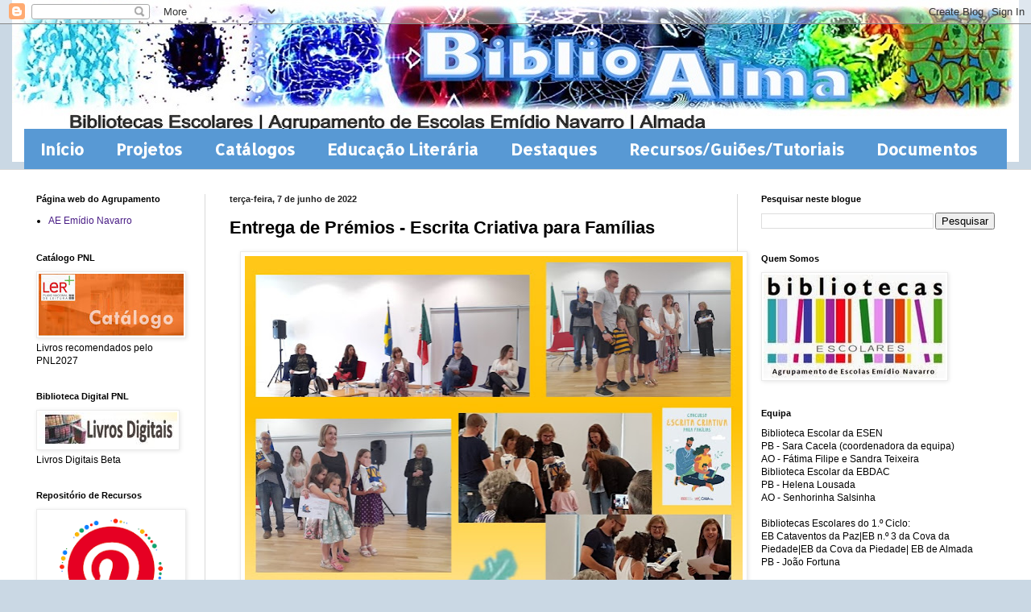

--- FILE ---
content_type: text/html; charset=UTF-8
request_url: https://bibliotecasescolaresaen.blogspot.com/2022/06/entrega-de-premios-escrita-criativa.html
body_size: 19903
content:
<!DOCTYPE html>
<html class='v2' dir='ltr' lang='pt-PT'>
<head>
<link href='https://www.blogger.com/static/v1/widgets/335934321-css_bundle_v2.css' rel='stylesheet' type='text/css'/>
<meta content='width=1100' name='viewport'/>
<meta content='text/html; charset=UTF-8' http-equiv='Content-Type'/>
<meta content='blogger' name='generator'/>
<link href='https://bibliotecasescolaresaen.blogspot.com/favicon.ico' rel='icon' type='image/x-icon'/>
<link href='https://bibliotecasescolaresaen.blogspot.com/2022/06/entrega-de-premios-escrita-criativa.html' rel='canonical'/>
<link rel="alternate" type="application/atom+xml" title=". - Atom" href="https://bibliotecasescolaresaen.blogspot.com/feeds/posts/default" />
<link rel="alternate" type="application/rss+xml" title=". - RSS" href="https://bibliotecasescolaresaen.blogspot.com/feeds/posts/default?alt=rss" />
<link rel="service.post" type="application/atom+xml" title=". - Atom" href="https://www.blogger.com/feeds/2839161240193467540/posts/default" />

<link rel="alternate" type="application/atom+xml" title=". - Atom" href="https://bibliotecasescolaresaen.blogspot.com/feeds/2618961061433825161/comments/default" />
<!--Can't find substitution for tag [blog.ieCssRetrofitLinks]-->
<link href='https://blogger.googleusercontent.com/img/b/R29vZ2xl/AVvXsEjHu-EqjqJPR8yT5adUIRTi7uYPrZw3_3U_BrrzZ0mxYxLILx9tW7C1w3H5CygEZpdfyrf4CS5FpAgQiVSw133yMmJcROCMzLnn1Zmjll9WJh5JoDGZvovXzIbinvHwz0YKzfVbchnNg0gUIrshuVkC3l9p9uvoT-2IuJ87BDrmEokyRTeBG3gDw1IH_w/w618-h463/Cerim%C3%B3nia%20escrita%20criativa%20fam%C3%ADlias2022.jpg' rel='image_src'/>
<meta content='https://bibliotecasescolaresaen.blogspot.com/2022/06/entrega-de-premios-escrita-criativa.html' property='og:url'/>
<meta content='Entrega de Prémios - Escrita Criativa para Famílias' property='og:title'/>
<meta content='Decorreu com muita alegria a Cerimónia de Entrega de Prémios do Concurso de Escrita Criativa para Famílias, dinamizado pela Câmara Municipal...' property='og:description'/>
<meta content='https://blogger.googleusercontent.com/img/b/R29vZ2xl/AVvXsEjHu-EqjqJPR8yT5adUIRTi7uYPrZw3_3U_BrrzZ0mxYxLILx9tW7C1w3H5CygEZpdfyrf4CS5FpAgQiVSw133yMmJcROCMzLnn1Zmjll9WJh5JoDGZvovXzIbinvHwz0YKzfVbchnNg0gUIrshuVkC3l9p9uvoT-2IuJ87BDrmEokyRTeBG3gDw1IH_w/w1200-h630-p-k-no-nu/Cerim%C3%B3nia%20escrita%20criativa%20fam%C3%ADlias2022.jpg' property='og:image'/>
<title>.: Entrega de Prémios - Escrita Criativa para Famílias</title>
<style type='text/css'>@font-face{font-family:'Allerta';font-style:normal;font-weight:400;font-display:swap;src:url(//fonts.gstatic.com/s/allerta/v19/TwMO-IAHRlkbx940YnYXSCiN9uc.woff2)format('woff2');unicode-range:U+0000-00FF,U+0131,U+0152-0153,U+02BB-02BC,U+02C6,U+02DA,U+02DC,U+0304,U+0308,U+0329,U+2000-206F,U+20AC,U+2122,U+2191,U+2193,U+2212,U+2215,U+FEFF,U+FFFD;}@font-face{font-family:'Josefin Sans';font-style:normal;font-weight:700;font-display:swap;src:url(//fonts.gstatic.com/s/josefinsans/v34/Qw3PZQNVED7rKGKxtqIqX5E-AVSJrOCfjY46_N_XbMlhLybpUVzEEaq2.woff2)format('woff2');unicode-range:U+0102-0103,U+0110-0111,U+0128-0129,U+0168-0169,U+01A0-01A1,U+01AF-01B0,U+0300-0301,U+0303-0304,U+0308-0309,U+0323,U+0329,U+1EA0-1EF9,U+20AB;}@font-face{font-family:'Josefin Sans';font-style:normal;font-weight:700;font-display:swap;src:url(//fonts.gstatic.com/s/josefinsans/v34/Qw3PZQNVED7rKGKxtqIqX5E-AVSJrOCfjY46_N_XbMhhLybpUVzEEaq2.woff2)format('woff2');unicode-range:U+0100-02BA,U+02BD-02C5,U+02C7-02CC,U+02CE-02D7,U+02DD-02FF,U+0304,U+0308,U+0329,U+1D00-1DBF,U+1E00-1E9F,U+1EF2-1EFF,U+2020,U+20A0-20AB,U+20AD-20C0,U+2113,U+2C60-2C7F,U+A720-A7FF;}@font-face{font-family:'Josefin Sans';font-style:normal;font-weight:700;font-display:swap;src:url(//fonts.gstatic.com/s/josefinsans/v34/Qw3PZQNVED7rKGKxtqIqX5E-AVSJrOCfjY46_N_XbMZhLybpUVzEEQ.woff2)format('woff2');unicode-range:U+0000-00FF,U+0131,U+0152-0153,U+02BB-02BC,U+02C6,U+02DA,U+02DC,U+0304,U+0308,U+0329,U+2000-206F,U+20AC,U+2122,U+2191,U+2193,U+2212,U+2215,U+FEFF,U+FFFD;}</style>
<style id='page-skin-1' type='text/css'><!--
/*
-----------------------------------------------
Blogger Template Style
Name:     Simple
Designer: Blogger
URL:      www.blogger.com
----------------------------------------------- */
/* Content
----------------------------------------------- */
body {
font: normal normal 12px Verdana, Geneva, sans-serif;
color: #000000;
background: #cad8e4 url(//3.bp.blogspot.com/-v9F3hbsY_Kk/VfbnkUIZf8I/AAAAAAAADsg/iT5s4FIx-lM/s0-r/banner1.jpg) no-repeat fixed top center;
padding: 0 0 0 0;
background-attachment: scroll;
}
html body .content-outer {
min-width: 0;
max-width: 100%;
width: 100%;
}
h2 {
font-size: 22px;
}
a:link {
text-decoration:none;
color: #491d85;
}
a:visited {
text-decoration:none;
color: #91739a;
}
a:hover {
text-decoration:underline;
color: #7a52bd;
}
.body-fauxcolumn-outer .fauxcolumn-inner {
background: transparent none repeat scroll top left;
_background-image: none;
}
.body-fauxcolumn-outer .cap-top {
position: absolute;
z-index: 1;
height: 400px;
width: 100%;
}
.body-fauxcolumn-outer .cap-top .cap-left {
width: 100%;
background: transparent none repeat-x scroll top left;
_background-image: none;
}
.content-outer {
-moz-box-shadow: 0 0 0 rgba(0, 0, 0, .15);
-webkit-box-shadow: 0 0 0 rgba(0, 0, 0, .15);
-goog-ms-box-shadow: 0 0 0 #333333;
box-shadow: 0 0 0 rgba(0, 0, 0, .15);
margin-bottom: 1px;
}
.content-inner {
padding: 0 0;
}
.main-outer, .footer-outer {
background-color: #ffffff;
}
/* Header
----------------------------------------------- */
.header-outer {
background: transparent none repeat-x scroll 0 -400px;
_background-image: none;
}
.Header h1 {
font: normal bold 50px Josefin Sans;
color: transparent;
text-shadow: 0 0 0 rgba(0, 0, 0, .2);
}
.Header h1 a {
color: transparent;
}
.Header .description {
font-size: 200%;
color: #000000;
}
.header-inner .Header .titlewrapper {
padding: 22px 30px;
}
.header-inner .Header .descriptionwrapper {
padding: 0 30px;
}
/* Tabs
----------------------------------------------- */
.tabs-inner .section:first-child {
border-top: 0 solid #249fa3;
}
.tabs-inner .section:first-child ul {
margin-top: -0;
border-top: 0 solid #249fa3;
border-left: 0 solid #249fa3;
border-right: 0 solid #249fa3;
}
.tabs-inner .widget ul {
background: #5899d4 none repeat-x scroll 0 -800px;
_background-image: none;
border-bottom: 0 solid #249fa3;
margin-top: 0;
margin-left: -0;
margin-right: -0;
}
.tabs-inner .widget li a {
display: inline-block;
padding: .6em 1em;
font: normal bold 20px Allerta;
color: #ffffff;
border-left: 0 solid #ffffff;
border-right: 0 solid #249fa3;
}
.tabs-inner .widget li:first-child a {
border-left: none;
}
.tabs-inner .widget li.selected a, .tabs-inner .widget li a:hover {
color: #ffffff;
background-color: #0069dd;
text-decoration: none;
}
/* Columns
----------------------------------------------- */
.main-outer {
border-top: 1px solid #d9d9d9;
}
.fauxcolumn-left-outer .fauxcolumn-inner {
border-right: 1px solid #d9d9d9;
}
.fauxcolumn-right-outer .fauxcolumn-inner {
border-left: 1px solid #d9d9d9;
}
/* Headings
----------------------------------------------- */
div.widget > h2,
div.widget h2.title {
margin: 0 0 1em 0;
font: normal bold 11px Arial, Tahoma, Helvetica, FreeSans, sans-serif;
color: #000000;
}
/* Widgets
----------------------------------------------- */
.widget .zippy {
color: #929292;
text-shadow: 2px 2px 1px rgba(0, 0, 0, .1);
}
.widget .popular-posts ul {
list-style: none;
}
/* Posts
----------------------------------------------- */
h2.date-header {
font: normal bold 11px Arial, Tahoma, Helvetica, FreeSans, sans-serif;
}
.date-header span {
background-color: transparent;
color: #222222;
padding: inherit;
letter-spacing: inherit;
margin: inherit;
}
.main-inner {
padding-top: 30px;
padding-bottom: 30px;
}
.main-inner .column-center-inner {
padding: 0 15px;
}
.main-inner .column-center-inner .section {
margin: 0 15px;
}
.post {
margin: 0 0 25px 0;
}
h3.post-title, .comments h4 {
font: normal bold 22px Arial, Tahoma, Helvetica, FreeSans, sans-serif;
margin: .75em 0 0;
}
.post-body {
font-size: 110%;
line-height: 1.4;
position: relative;
}
.post-body img, .post-body .tr-caption-container, .Profile img, .Image img,
.BlogList .item-thumbnail img {
padding: 2px;
background: #ffffff;
border: 1px solid #ebebeb;
-moz-box-shadow: 1px 1px 5px rgba(0, 0, 0, .1);
-webkit-box-shadow: 1px 1px 5px rgba(0, 0, 0, .1);
box-shadow: 1px 1px 5px rgba(0, 0, 0, .1);
}
.post-body img, .post-body .tr-caption-container {
padding: 5px;
}
.post-body .tr-caption-container {
color: #222222;
}
.post-body .tr-caption-container img {
padding: 0;
background: transparent;
border: none;
-moz-box-shadow: 0 0 0 rgba(0, 0, 0, .1);
-webkit-box-shadow: 0 0 0 rgba(0, 0, 0, .1);
box-shadow: 0 0 0 rgba(0, 0, 0, .1);
}
.post-header {
margin: 0 0 1.5em;
line-height: 1.6;
font-size: 90%;
}
.post-footer {
margin: 20px -2px 0;
padding: 5px 10px;
color: #555555;
background-color: #f6f6f6;
border-bottom: 1px solid #ebebeb;
line-height: 1.6;
font-size: 90%;
}
#comments .comment-author {
padding-top: 1.5em;
border-top: 1px solid #d9d9d9;
background-position: 0 1.5em;
}
#comments .comment-author:first-child {
padding-top: 0;
border-top: none;
}
.avatar-image-container {
margin: .2em 0 0;
}
#comments .avatar-image-container img {
border: 1px solid #ebebeb;
}
/* Comments
----------------------------------------------- */
.comments .comments-content .icon.blog-author {
background-repeat: no-repeat;
background-image: url([data-uri]);
}
.comments .comments-content .loadmore a {
border-top: 1px solid #929292;
border-bottom: 1px solid #929292;
}
.comments .comment-thread.inline-thread {
background-color: #f6f6f6;
}
.comments .continue {
border-top: 2px solid #929292;
}
/* Accents
---------------------------------------------- */
.section-columns td.columns-cell {
border-left: 1px solid #d9d9d9;
}
.blog-pager {
background: transparent none no-repeat scroll top center;
}
.blog-pager-older-link, .home-link,
.blog-pager-newer-link {
background-color: #ffffff;
padding: 5px;
}
.footer-outer {
border-top: 0 dashed #bbbbbb;
}
/* Mobile
----------------------------------------------- */
body.mobile  {
background-size: auto;
}
.mobile .body-fauxcolumn-outer {
background: transparent none repeat scroll top left;
}
.mobile .body-fauxcolumn-outer .cap-top {
background-size: 100% auto;
}
.mobile .content-outer {
-webkit-box-shadow: 0 0 3px rgba(0, 0, 0, .15);
box-shadow: 0 0 3px rgba(0, 0, 0, .15);
}
.mobile .tabs-inner .widget ul {
margin-left: 0;
margin-right: 0;
}
.mobile .post {
margin: 0;
}
.mobile .main-inner .column-center-inner .section {
margin: 0;
}
.mobile .date-header span {
padding: 0.1em 10px;
margin: 0 -10px;
}
.mobile h3.post-title {
margin: 0;
}
.mobile .blog-pager {
background: transparent none no-repeat scroll top center;
}
.mobile .footer-outer {
border-top: none;
}
.mobile .main-inner, .mobile .footer-inner {
background-color: #ffffff;
}
.mobile-index-contents {
color: #000000;
}
.mobile-link-button {
background-color: #491d85;
}
.mobile-link-button a:link, .mobile-link-button a:visited {
color: #ffffff;
}
.mobile .tabs-inner .section:first-child {
border-top: none;
}
.mobile .tabs-inner .PageList .widget-content {
background-color: #0069dd;
color: #ffffff;
border-top: 0 solid #249fa3;
border-bottom: 0 solid #249fa3;
}
.mobile .tabs-inner .PageList .widget-content .pagelist-arrow {
border-left: 1px solid #249fa3;
}

--></style>
<style id='template-skin-1' type='text/css'><!--
body {
min-width: 1250px;
}
.content-outer, .content-fauxcolumn-outer, .region-inner {
min-width: 1250px;
max-width: 1250px;
_width: 1250px;
}
.main-inner .columns {
padding-left: 240px;
padding-right: 350px;
}
.main-inner .fauxcolumn-center-outer {
left: 240px;
right: 350px;
/* IE6 does not respect left and right together */
_width: expression(this.parentNode.offsetWidth -
parseInt("240px") -
parseInt("350px") + 'px');
}
.main-inner .fauxcolumn-left-outer {
width: 240px;
}
.main-inner .fauxcolumn-right-outer {
width: 350px;
}
.main-inner .column-left-outer {
width: 240px;
right: 100%;
margin-left: -240px;
}
.main-inner .column-right-outer {
width: 350px;
margin-right: -350px;
}
#layout {
min-width: 0;
}
#layout .content-outer {
min-width: 0;
width: 800px;
}
#layout .region-inner {
min-width: 0;
width: auto;
}
body#layout div.add_widget {
padding: 8px;
}
body#layout div.add_widget a {
margin-left: 32px;
}
--></style>
<style>
    body {background-image:url(\/\/3.bp.blogspot.com\/-v9F3hbsY_Kk\/VfbnkUIZf8I\/AAAAAAAADsg\/iT5s4FIx-lM\/s0-r\/banner1.jpg);}
    
@media (max-width: 200px) { body {background-image:url(\/\/3.bp.blogspot.com\/-v9F3hbsY_Kk\/VfbnkUIZf8I\/AAAAAAAADsg\/iT5s4FIx-lM\/w200\/banner1.jpg);}}
@media (max-width: 400px) and (min-width: 201px) { body {background-image:url(\/\/3.bp.blogspot.com\/-v9F3hbsY_Kk\/VfbnkUIZf8I\/AAAAAAAADsg\/iT5s4FIx-lM\/w400\/banner1.jpg);}}
@media (max-width: 800px) and (min-width: 401px) { body {background-image:url(\/\/3.bp.blogspot.com\/-v9F3hbsY_Kk\/VfbnkUIZf8I\/AAAAAAAADsg\/iT5s4FIx-lM\/w800\/banner1.jpg);}}
@media (max-width: 1200px) and (min-width: 801px) { body {background-image:url(\/\/3.bp.blogspot.com\/-v9F3hbsY_Kk\/VfbnkUIZf8I\/AAAAAAAADsg\/iT5s4FIx-lM\/w1200\/banner1.jpg);}}
/* Last tag covers anything over one higher than the previous max-size cap. */
@media (min-width: 1201px) { body {background-image:url(\/\/3.bp.blogspot.com\/-v9F3hbsY_Kk\/VfbnkUIZf8I\/AAAAAAAADsg\/iT5s4FIx-lM\/w1600\/banner1.jpg);}}
  </style>
<link href='https://www.blogger.com/dyn-css/authorization.css?targetBlogID=2839161240193467540&amp;zx=f3dab346-1689-490b-bbc8-6fb051c26b3d' media='none' onload='if(media!=&#39;all&#39;)media=&#39;all&#39;' rel='stylesheet'/><noscript><link href='https://www.blogger.com/dyn-css/authorization.css?targetBlogID=2839161240193467540&amp;zx=f3dab346-1689-490b-bbc8-6fb051c26b3d' rel='stylesheet'/></noscript>
<meta name='google-adsense-platform-account' content='ca-host-pub-1556223355139109'/>
<meta name='google-adsense-platform-domain' content='blogspot.com'/>

</head>
<body class='loading variant-wide'>
<div class='navbar section' id='navbar' name='Navbar'><div class='widget Navbar' data-version='1' id='Navbar1'><script type="text/javascript">
    function setAttributeOnload(object, attribute, val) {
      if(window.addEventListener) {
        window.addEventListener('load',
          function(){ object[attribute] = val; }, false);
      } else {
        window.attachEvent('onload', function(){ object[attribute] = val; });
      }
    }
  </script>
<div id="navbar-iframe-container"></div>
<script type="text/javascript" src="https://apis.google.com/js/platform.js"></script>
<script type="text/javascript">
      gapi.load("gapi.iframes:gapi.iframes.style.bubble", function() {
        if (gapi.iframes && gapi.iframes.getContext) {
          gapi.iframes.getContext().openChild({
              url: 'https://www.blogger.com/navbar/2839161240193467540?po\x3d2618961061433825161\x26origin\x3dhttps://bibliotecasescolaresaen.blogspot.com',
              where: document.getElementById("navbar-iframe-container"),
              id: "navbar-iframe"
          });
        }
      });
    </script><script type="text/javascript">
(function() {
var script = document.createElement('script');
script.type = 'text/javascript';
script.src = '//pagead2.googlesyndication.com/pagead/js/google_top_exp.js';
var head = document.getElementsByTagName('head')[0];
if (head) {
head.appendChild(script);
}})();
</script>
</div></div>
<div class='body-fauxcolumns'>
<div class='fauxcolumn-outer body-fauxcolumn-outer'>
<div class='cap-top'>
<div class='cap-left'></div>
<div class='cap-right'></div>
</div>
<div class='fauxborder-left'>
<div class='fauxborder-right'></div>
<div class='fauxcolumn-inner'>
</div>
</div>
<div class='cap-bottom'>
<div class='cap-left'></div>
<div class='cap-right'></div>
</div>
</div>
</div>
<div class='content'>
<div class='content-fauxcolumns'>
<div class='fauxcolumn-outer content-fauxcolumn-outer'>
<div class='cap-top'>
<div class='cap-left'></div>
<div class='cap-right'></div>
</div>
<div class='fauxborder-left'>
<div class='fauxborder-right'></div>
<div class='fauxcolumn-inner'>
</div>
</div>
<div class='cap-bottom'>
<div class='cap-left'></div>
<div class='cap-right'></div>
</div>
</div>
</div>
<div class='content-outer'>
<div class='content-cap-top cap-top'>
<div class='cap-left'></div>
<div class='cap-right'></div>
</div>
<div class='fauxborder-left content-fauxborder-left'>
<div class='fauxborder-right content-fauxborder-right'></div>
<div class='content-inner'>
<header>
<div class='header-outer'>
<div class='header-cap-top cap-top'>
<div class='cap-left'></div>
<div class='cap-right'></div>
</div>
<div class='fauxborder-left header-fauxborder-left'>
<div class='fauxborder-right header-fauxborder-right'></div>
<div class='region-inner header-inner'>
<div class='header section' id='header' name='Cabeçalho'><div class='widget Header' data-version='1' id='Header1'>
<div id='header-inner'>
<div class='titlewrapper'>
<h1 class='title'>
<a href='https://bibliotecasescolaresaen.blogspot.com/'>
.
</a>
</h1>
</div>
<div class='descriptionwrapper'>
<p class='description'><span>
</span></p>
</div>
</div>
</div></div>
</div>
</div>
<div class='header-cap-bottom cap-bottom'>
<div class='cap-left'></div>
<div class='cap-right'></div>
</div>
</div>
</header>
<div class='tabs-outer'>
<div class='tabs-cap-top cap-top'>
<div class='cap-left'></div>
<div class='cap-right'></div>
</div>
<div class='fauxborder-left tabs-fauxborder-left'>
<div class='fauxborder-right tabs-fauxborder-right'></div>
<div class='region-inner tabs-inner'>
<div class='tabs section' id='crosscol' name='Entre colunas'><div class='widget PageList' data-version='1' id='PageList1'>
<h2>Páginas</h2>
<div class='widget-content'>
<ul>
<li>
<a href='https://bibliotecasescolaresaen.blogspot.com/'>Início</a>
</li>
<li>
<a href='https://bibliotecasescolaresaen.blogspot.com/p/projetos.html'>Projetos</a>
</li>
<li>
<a href='https://bibliotecasescolaresaen.blogspot.com/p/catalogos.html'>Catálogos</a>
</li>
<li>
<a href='https://bibliotecasescolaresaen.blogspot.com/p/metas.html'>Educação Literária</a>
</li>
<li>
<a href='https://bibliotecasescolaresaen.blogspot.com/p/destaques.html'>Destaques</a>
</li>
<li>
<a href='https://bibliotecasescolaresaen.blogspot.com/p/guias.html'>Recursos/Guiões/Tutoriais</a>
</li>
<li>
<a href='https://bibliotecasescolaresaen.blogspot.com/p/blog-page.html'>Documentos</a>
</li>
</ul>
<div class='clear'></div>
</div>
</div></div>
<div class='tabs no-items section' id='crosscol-overflow' name='Cross-Column 2'></div>
</div>
</div>
<div class='tabs-cap-bottom cap-bottom'>
<div class='cap-left'></div>
<div class='cap-right'></div>
</div>
</div>
<div class='main-outer'>
<div class='main-cap-top cap-top'>
<div class='cap-left'></div>
<div class='cap-right'></div>
</div>
<div class='fauxborder-left main-fauxborder-left'>
<div class='fauxborder-right main-fauxborder-right'></div>
<div class='region-inner main-inner'>
<div class='columns fauxcolumns'>
<div class='fauxcolumn-outer fauxcolumn-center-outer'>
<div class='cap-top'>
<div class='cap-left'></div>
<div class='cap-right'></div>
</div>
<div class='fauxborder-left'>
<div class='fauxborder-right'></div>
<div class='fauxcolumn-inner'>
</div>
</div>
<div class='cap-bottom'>
<div class='cap-left'></div>
<div class='cap-right'></div>
</div>
</div>
<div class='fauxcolumn-outer fauxcolumn-left-outer'>
<div class='cap-top'>
<div class='cap-left'></div>
<div class='cap-right'></div>
</div>
<div class='fauxborder-left'>
<div class='fauxborder-right'></div>
<div class='fauxcolumn-inner'>
</div>
</div>
<div class='cap-bottom'>
<div class='cap-left'></div>
<div class='cap-right'></div>
</div>
</div>
<div class='fauxcolumn-outer fauxcolumn-right-outer'>
<div class='cap-top'>
<div class='cap-left'></div>
<div class='cap-right'></div>
</div>
<div class='fauxborder-left'>
<div class='fauxborder-right'></div>
<div class='fauxcolumn-inner'>
</div>
</div>
<div class='cap-bottom'>
<div class='cap-left'></div>
<div class='cap-right'></div>
</div>
</div>
<!-- corrects IE6 width calculation -->
<div class='columns-inner'>
<div class='column-center-outer'>
<div class='column-center-inner'>
<div class='main section' id='main' name='Principal'><div class='widget Blog' data-version='1' id='Blog1'>
<div class='blog-posts hfeed'>

          <div class="date-outer">
        
<h2 class='date-header'><span>terça-feira, 7 de junho de 2022</span></h2>

          <div class="date-posts">
        
<div class='post-outer'>
<div class='post hentry uncustomized-post-template' itemprop='blogPost' itemscope='itemscope' itemtype='http://schema.org/BlogPosting'>
<meta content='https://blogger.googleusercontent.com/img/b/R29vZ2xl/AVvXsEjHu-EqjqJPR8yT5adUIRTi7uYPrZw3_3U_BrrzZ0mxYxLILx9tW7C1w3H5CygEZpdfyrf4CS5FpAgQiVSw133yMmJcROCMzLnn1Zmjll9WJh5JoDGZvovXzIbinvHwz0YKzfVbchnNg0gUIrshuVkC3l9p9uvoT-2IuJ87BDrmEokyRTeBG3gDw1IH_w/w618-h463/Cerim%C3%B3nia%20escrita%20criativa%20fam%C3%ADlias2022.jpg' itemprop='image_url'/>
<meta content='2839161240193467540' itemprop='blogId'/>
<meta content='2618961061433825161' itemprop='postId'/>
<a name='2618961061433825161'></a>
<h3 class='post-title entry-title' itemprop='name'>
Entrega de Prémios - Escrita Criativa para Famílias
</h3>
<div class='post-header'>
<div class='post-header-line-1'></div>
</div>
<div class='post-body entry-content' id='post-body-2618961061433825161' itemprop='description articleBody'>
<p><a href="https://blogger.googleusercontent.com/img/b/R29vZ2xl/AVvXsEjHu-EqjqJPR8yT5adUIRTi7uYPrZw3_3U_BrrzZ0mxYxLILx9tW7C1w3H5CygEZpdfyrf4CS5FpAgQiVSw133yMmJcROCMzLnn1Zmjll9WJh5JoDGZvovXzIbinvHwz0YKzfVbchnNg0gUIrshuVkC3l9p9uvoT-2IuJ87BDrmEokyRTeBG3gDw1IH_w/s960/Cerim%C3%B3nia%20escrita%20criativa%20fam%C3%ADlias2022.jpg" style="margin-left: 1em; margin-right: 1em; text-align: center;"><img border="0" data-original-height="720" data-original-width="960" height="463" src="https://blogger.googleusercontent.com/img/b/R29vZ2xl/AVvXsEjHu-EqjqJPR8yT5adUIRTi7uYPrZw3_3U_BrrzZ0mxYxLILx9tW7C1w3H5CygEZpdfyrf4CS5FpAgQiVSw133yMmJcROCMzLnn1Zmjll9WJh5JoDGZvovXzIbinvHwz0YKzfVbchnNg0gUIrshuVkC3l9p9uvoT-2IuJ87BDrmEokyRTeBG3gDw1IH_w/w618-h463/Cerim%C3%B3nia%20escrita%20criativa%20fam%C3%ADlias2022.jpg" width="618" /></a></p><p>Decorreu com muita alegria a Cerimónia de Entrega de Prémios do Concurso de Escrita Criativa para Famílias, dinamizado pela Câmara Municipal de Almada no âmbito do Plano de Leitura Local, no dia 2 de junho, na Biblioteca Central de Almada, Sala Pablo Neruda. Este concurso conta, também, com a dinamização das Bibliotecas Escolares do concelho e a coordenação concelhia da Rede de Bibliotecas Escolares.&nbsp;</p><p>Recordamos a excelente participação dos alunos do nosso Agrupamento e suas famílias.&nbsp;</p><p style="text-align: center;">MUITOS PARABÉNS!!</p><h4 style="background-color: white; color: #222222; margin: 0px 0px 0px 35.4pt;"><span style="font-family: inherit;">1º Escalão (Pré-Escolar)</span><span style="font-family: inherit;">&nbsp;</span></h4><p class="MsoNormal" style="background-color: white; color: #222222; line-height: 19.5px; margin: 0px 0px 0px 35.4pt; text-align: justify;"><span style="line-height: 28px;"><span style="font-family: inherit; font-size: medium;">- &#8220;A Princesa e o Gato&#8221;, de Maria D.B., sob o pseudónimo de &#8220;Mia Ralfes&#8221;, do&nbsp;<u>Jardim de Infância de Almada</u>, Pré-escolar, Grupo 3.</span></span></p><p class="MsoNormal" style="background-color: white; color: #222222; line-height: 19.5px; margin: 0px 0px 0px 35.4pt; text-align: justify;"><br /></p><h4 style="background-color: white; color: #222222; margin: 0px 0px 0px 35.4pt;"><span style="font-family: inherit;">2º Escalão (1º e 2º Anos)</span><span style="font-family: inherit;">&nbsp;</span></h4><p class="MsoNormal" style="background-color: white; color: #222222; line-height: 19.5px; margin: 0px 0px 0px 35.4pt; text-align: justify;"><span style="line-height: 28px;"><span style="font-family: inherit; font-size: medium;">- &#8220;O Monstro Boba&#8221;, de Clara S.R., sob o pseudónimo de &#8220;Adriana Luzinha&#8221;&nbsp;</span></span></p><p class="MsoNormal" style="background-color: white; color: #222222; line-height: 19.5px; margin: 0px 0px 0px 35.4pt; text-align: justify;"><span style="line-height: 28px;"><span style="font-family: inherit; font-size: medium;">&nbsp; &nbsp;<u>Escola Básica nº 3 Cova da Piedade</u>, 1º ano, turma A.<u></u></span></span></p><p class="MsoNormal" style="background-color: white; color: #222222; margin: 0px 0px 0px 35.4pt;"><span style="font-family: inherit; font-size: medium;">&nbsp;</span></p><h4 style="background-color: white; color: #222222; margin: 0px 0px 0px 35.4pt;"><b>3º Escalão (3º e 4º Anos)</b><span style="font-family: inherit; text-align: justify;">&nbsp;</span></h4><p class="MsoNormal" style="background-color: white; color: #222222; line-height: 19.5px; margin: 0px 0px 0px 35.4pt; text-align: justify;"><span style="line-height: 28px;"><span style="font-family: inherit; font-size: medium;">- &#8220;Ariel&#8221;, de Ema S.R., sob o pseudónimo de &#8220;Vasco Amor&#8221;&nbsp;</span></span></p><p class="MsoNormal" style="background-color: white; color: #222222; line-height: 19.5px; margin: 0px 0px 0px 35.4pt; text-align: justify;"><span style="line-height: 28px;"><span style="font-family: inherit; font-size: medium;">&nbsp; &nbsp;&nbsp;<u>Escola Básica da Cova da Piedade</u>, 4º ano, turma A.<u></u></span></span></p><p class="MsoNormal" style="background-color: white; color: #222222; line-height: 19.5px; margin: 0px 0px 0px 35.4pt; text-align: justify;"><span style="line-height: 28px;"><span style="font-family: inherit; font-size: medium;"><br /></span></span></p><p class="MsoNormal" style="background-color: white; color: #222222; margin: 0px 0px 0px 35.4pt;"><span style="font-family: inherit; font-size: medium;">- &#8220;Cassilda, a Borboleta e Alberto, o Verme&#8221;, de Alice N.M., sob o pseudónimo de&nbsp; &nbsp; &#8220;Dimitri Lopez&#8221;</span><span style="font-family: inherit; font-size: large;">&nbsp; &nbsp;</span></p><p class="MsoNormal" style="background-color: white; color: #222222; margin: 0px 0px 0px 35.4pt;"><span style="font-family: inherit; font-size: medium;"><u>&nbsp; Escola Básica da Cova da Piedade</u>, 4º ano, turma A.</span></p><p style="text-align: center;"><a href="https://www.cm-almada.pt/cerimonia-de-entrega-dos-premios-do-concurso-de-escrita-criativa-para-familias-e-concurso-literario-escolar" target="_blank">VER AQUI NOTÍCIA DA CMA</a><br /></p>
<div style='clear: both;'></div>
</div>
<div class='post-footer'>
<div class='post-footer-line post-footer-line-1'>
<span class='post-author vcard'>
Publicada por
<span class='fn' itemprop='author' itemscope='itemscope' itemtype='http://schema.org/Person'>
<meta content='https://www.blogger.com/profile/06341510985964661610' itemprop='url'/>
<a class='g-profile' href='https://www.blogger.com/profile/06341510985964661610' rel='author' title='author profile'>
<span itemprop='name'>Bibliotecas Escolares AE Emídio Navarro</span>
</a>
</span>
</span>
<span class='post-timestamp'>
à(s)
<meta content='https://bibliotecasescolaresaen.blogspot.com/2022/06/entrega-de-premios-escrita-criativa.html' itemprop='url'/>
<a class='timestamp-link' href='https://bibliotecasescolaresaen.blogspot.com/2022/06/entrega-de-premios-escrita-criativa.html' rel='bookmark' title='permanent link'><abbr class='published' itemprop='datePublished' title='2022-06-07T10:26:00+01:00'>10:26</abbr></a>
</span>
<span class='post-comment-link'>
</span>
<span class='post-icons'>
<span class='item-control blog-admin pid-1232311825'>
<a href='https://www.blogger.com/post-edit.g?blogID=2839161240193467540&postID=2618961061433825161&from=pencil' title='Editar mensagem'>
<img alt='' class='icon-action' height='18' src='https://resources.blogblog.com/img/icon18_edit_allbkg.gif' width='18'/>
</a>
</span>
</span>
<div class='post-share-buttons goog-inline-block'>
<a class='goog-inline-block share-button sb-email' href='https://www.blogger.com/share-post.g?blogID=2839161240193467540&postID=2618961061433825161&target=email' target='_blank' title='Enviar a mensagem por email'><span class='share-button-link-text'>Enviar a mensagem por email</span></a><a class='goog-inline-block share-button sb-blog' href='https://www.blogger.com/share-post.g?blogID=2839161240193467540&postID=2618961061433825161&target=blog' onclick='window.open(this.href, "_blank", "height=270,width=475"); return false;' target='_blank' title='Dê a sua opinião!'><span class='share-button-link-text'>Dê a sua opinião!</span></a><a class='goog-inline-block share-button sb-twitter' href='https://www.blogger.com/share-post.g?blogID=2839161240193467540&postID=2618961061433825161&target=twitter' target='_blank' title='Partilhar no X'><span class='share-button-link-text'>Partilhar no X</span></a><a class='goog-inline-block share-button sb-facebook' href='https://www.blogger.com/share-post.g?blogID=2839161240193467540&postID=2618961061433825161&target=facebook' onclick='window.open(this.href, "_blank", "height=430,width=640"); return false;' target='_blank' title='Partilhar no Facebook'><span class='share-button-link-text'>Partilhar no Facebook</span></a><a class='goog-inline-block share-button sb-pinterest' href='https://www.blogger.com/share-post.g?blogID=2839161240193467540&postID=2618961061433825161&target=pinterest' target='_blank' title='Partilhar no Pinterest'><span class='share-button-link-text'>Partilhar no Pinterest</span></a>
</div>
</div>
<div class='post-footer-line post-footer-line-2'>
<span class='post-labels'>
Etiquetas:
<a href='https://bibliotecasescolaresaen.blogspot.com/search/label/concursos' rel='tag'>concursos</a>,
<a href='https://bibliotecasescolaresaen.blogspot.com/search/label/escrita' rel='tag'>escrita</a>,
<a href='https://bibliotecasescolaresaen.blogspot.com/search/label/leitura' rel='tag'>leitura</a>,
<a href='https://bibliotecasescolaresaen.blogspot.com/search/label/trabalhos%20de%20alunos' rel='tag'>trabalhos de alunos</a>
</span>
</div>
<div class='post-footer-line post-footer-line-3'>
<span class='post-location'>
</span>
</div>
</div>
</div>
<div class='comments' id='comments'>
<a name='comments'></a>
<h4>Sem comentários:</h4>
<div id='Blog1_comments-block-wrapper'>
<dl class='avatar-comment-indent' id='comments-block'>
</dl>
</div>
<p class='comment-footer'>
<div class='comment-form'>
<a name='comment-form'></a>
<h4 id='comment-post-message'>Enviar um comentário</h4>
<p>
</p>
<a href='https://www.blogger.com/comment/frame/2839161240193467540?po=2618961061433825161&hl=pt-PT&saa=85391&origin=https://bibliotecasescolaresaen.blogspot.com' id='comment-editor-src'></a>
<iframe allowtransparency='true' class='blogger-iframe-colorize blogger-comment-from-post' frameborder='0' height='410px' id='comment-editor' name='comment-editor' src='' width='100%'></iframe>
<script src='https://www.blogger.com/static/v1/jsbin/2830521187-comment_from_post_iframe.js' type='text/javascript'></script>
<script type='text/javascript'>
      BLOG_CMT_createIframe('https://www.blogger.com/rpc_relay.html');
    </script>
</div>
</p>
</div>
</div>

        </div></div>
      
</div>
<div class='blog-pager' id='blog-pager'>
<span id='blog-pager-newer-link'>
<a class='blog-pager-newer-link' href='https://bibliotecasescolaresaen.blogspot.com/2022/06/projeto-ler-e-que-gente-se-entende.html' id='Blog1_blog-pager-newer-link' title='Mensagem mais recente'>Mensagem mais recente</a>
</span>
<span id='blog-pager-older-link'>
<a class='blog-pager-older-link' href='https://bibliotecasescolaresaen.blogspot.com/2022/05/assistentes-de-biblioteca-boas-praticas.html' id='Blog1_blog-pager-older-link' title='Mensagem antiga'>Mensagem antiga</a>
</span>
<a class='home-link' href='https://bibliotecasescolaresaen.blogspot.com/'>Página inicial</a>
</div>
<div class='clear'></div>
<div class='post-feeds'>
<div class='feed-links'>
Subscrever:
<a class='feed-link' href='https://bibliotecasescolaresaen.blogspot.com/feeds/2618961061433825161/comments/default' target='_blank' type='application/atom+xml'>Enviar feedback (Atom)</a>
</div>
</div>
</div></div>
</div>
</div>
<div class='column-left-outer'>
<div class='column-left-inner'>
<aside>
<div class='sidebar section' id='sidebar-left-1'><div class='widget LinkList' data-version='1' id='LinkList1'>
<h2>Página web do Agrupamento</h2>
<div class='widget-content'>
<ul>
<li><a href='https://www.aeen.pt/'>AE Emídio Navarro</a></li>
</ul>
<div class='clear'></div>
</div>
</div><div class='widget Image' data-version='1' id='Image7'>
<h2>Catálogo PNL</h2>
<div class='widget-content'>
<a href='http://pnl2027.gov.pt/np4/livrospnl?cat_livrospnl=catalogo_blx'>
<img alt='Catálogo PNL' height='77' id='Image7_img' src='https://blogger.googleusercontent.com/img/a/AVvXsEgkWm6_jJwzBMGVrtIfGY1V9EYcuC4dROyFzfc9CmNnb_PkqpCW7DnGBFaKbI3Bsvfk8grCoRpaDJiInhW7YIguVMRuN20Bbvhu5YuiPyNhQPuIcCmy08XTgz0nleLoyDgwoDSYwX5sGsvt8v_KyjvTBs0ttZiv4gAg5MqK8G2LW8EF-ft-CwGc9XOjLqqN=s180' width='180'/>
</a>
<br/>
<span class='caption'>Livros recomendados pelo PNL2027</span>
</div>
<div class='clear'></div>
</div><div class='widget Image' data-version='1' id='Image6'>
<h2>Biblioteca Digital PNL</h2>
<div class='widget-content'>
<a href='https://www.livros-digitais.com/'>
<img alt='Biblioteca Digital PNL' height='44' id='Image6_img' src='https://blogger.googleusercontent.com/img/a/AVvXsEh-OMPwcIJhPDhfrxeMPg3v4zDYFUnDddRv-jem-ePdFJtFPWJPMXD27bzDWVKqAoKayp8A-UoTKEQ0-zGT8SXY85J3V7KifbzLEVfC1J6EGoptA_oVYf1V7G8UtdYG0gFL6wIzQ0mgDl2y8H5vQm-wG09ZqL8Y4yUZBx7ldRdP9V4prrpttCsAe4ZWFRZB=s172' width='172'/>
</a>
<br/>
<span class='caption'>Livros Digitais Beta</span>
</div>
<div class='clear'></div>
</div><div class='widget Image' data-version='1' id='Image10'>
<h2>Repositório de Recursos</h2>
<div class='widget-content'>
<a href='https://www.pinterest.pt/beean0034/'>
<img alt='Repositório de Recursos' height='180' id='Image10_img' src='https://blogger.googleusercontent.com/img/b/R29vZ2xl/AVvXsEiwF2FzSU7BFBWfU1L11mNEWkOi2Ufkxajb-BiAcxkR7fbuHFe6H99MCqR-HwSvpsz0evlJT_hs842_1kBFoeddxiJxXwNAHNGoEM0J551R5WHsWXFi1PNl1HgyaRzGMPZNi_7unC1RQx2j/s1600/pincode_803892670925010112.png' width='180'/>
</a>
<br/>
<span class='caption'>Pinterest das BE do AE Emídio Navarro</span>
</div>
<div class='clear'></div>
</div><div class='widget Image' data-version='1' id='Image8'>
<h2>Casa das Ciências</h2>
<div class='widget-content'>
<a href='https://www.casadasciencias.org/'>
<img alt='Casa das Ciências' height='73' id='Image8_img' src='https://blogger.googleusercontent.com/img/b/R29vZ2xl/AVvXsEjJVFoQFVW7i-_H9ADCep02E0xcIdwsJNAF4Y11p6CdCqoEDnkIFt0M0Nw7KS_nH3LB60LjGtx0yBuRiWIG2bF2eNgjFMTkr0lSVa59grdCLKW_iVZB1LTWxkMnNqmxKoOu386dlANmd93n/s1600/2019-03-20_1140.png' width='180'/>
</a>
<br/>
</div>
<div class='clear'></div>
</div><div class='widget BlogList' data-version='1' id='BlogList2'>
<h2 class='title'>Lista de Jogos Educativos</h2>
<div class='widget-content'>
<div class='blog-list-container' id='BlogList2_container'>
<ul id='BlogList2_blogs'>
<li style='display: block;'>
<div class='blog-icon'>
<img data-lateloadsrc='https://lh3.googleusercontent.com/blogger_img_proxy/AEn0k_tExkp0ln0K7k7FgqeoCdgTHU3cHhR1sdVN93aDg_jrnPorIoYihDeKMqCrat5Y0Y8_TtbJlzsGwLvSjPgU3_gsFhS5uDGCNnJdHiUkEA=s16-w16-h16' height='16' width='16'/>
</div>
<div class='blog-content'>
<div class='blog-title'>
<a href='http://cvc.instituto-camoes.pt/area-aprender-a-brincar-dp1.html' target='_blank'>
A brincar</a>
</div>
<div class='item-content'>
</div>
</div>
<div style='clear: both;'></div>
</li>
<li style='display: block;'>
<div class='blog-icon'>
<img data-lateloadsrc='https://lh3.googleusercontent.com/blogger_img_proxy/AEn0k_sT80K_XEBCbwpnvV-X2ATu4LWQNs04gcNqajx1p5ZA_hh5ertkT-RWsFAglF81gYIx9CJ4UnPwXrD1YmWc78susP_VvBI-WWyWmg=s16-w16-h16' height='16' width='16'/>
</div>
<div class='blog-content'>
<div class='blog-title'>
<a href='http://pt.schoolofmagic.net/' target='_blank'>
Escola de Magia de Lisboa</a>
</div>
<div class='item-content'>
</div>
</div>
<div style='clear: both;'></div>
</li>
<li style='display: block;'>
<div class='blog-icon'>
<img data-lateloadsrc='https://lh3.googleusercontent.com/blogger_img_proxy/AEn0k_vxrfmJ73rL7IYQdIJVp9xhwYzrwPTV6DdrtB6-01nMBt3WgClFloWhNijF6iwLUQS3WaOfcmIlPcocJ1lu7ZkHPy9pWLHXBNFPZA=s16-w16-h16' height='16' width='16'/>
</div>
<div class='blog-content'>
<div class='blog-title'>
<a href='http://clientes.netvisao.pt/mcharrao/jogoseducativos/' target='_blank'>
Jogos Educativos Online</a>
</div>
<div class='item-content'>
</div>
</div>
<div style='clear: both;'></div>
</li>
<li style='display: block;'>
<div class='blog-icon'>
<img data-lateloadsrc='https://lh3.googleusercontent.com/blogger_img_proxy/AEn0k_svRJZPOIOEAni7VWkshmRWHqozSb_K04MdLRYilczU5XWGuVQqe90lWwPLRA45aYg8w33DyIBLS3KvV2u6H34fcITSqA53KJwweg=s16-w16-h16' height='16' width='16'/>
</div>
<div class='blog-content'>
<div class='blog-title'>
<a href='http://www.smartkids.com.br/' target='_blank'>
Jogos Educativos, Desenhos para colorir e pintar, Educação infantil - Smartkids</a>
</div>
<div class='item-content'>
</div>
</div>
<div style='clear: both;'></div>
</li>
</ul>
<div class='clear'></div>
</div>
</div>
</div><div class='widget BlogList' data-version='1' id='BlogList1'>
<h2 class='title'>Ligações</h2>
<div class='widget-content'>
<div class='blog-list-container' id='BlogList1_container'>
<ul id='BlogList1_blogs'>
<li style='display: block;'>
<div class='blog-icon'>
<img data-lateloadsrc='https://lh3.googleusercontent.com/blogger_img_proxy/AEn0k_sMmUQUhOrPiNRtadQ325a-ZHVRDXZ-0RJCEnn0lnjenN5KuT_ugjTCg4CvOR0qocklRnSMCdmGNZsgJNzkti7dXOhFdTz_Sw=s16-w16-h16' height='16' width='16'/>
</div>
<div class='blog-content'>
<div class='blog-title'>
<a href='https://blogue.rbe.mec.pt/' target='_blank'>
Blogue RBE</a>
</div>
<div class='item-content'>
<span class='item-title'>
<a href='https://blogue.rbe.mec.pt/ensinar-e-gostar-de-bibliotecas-sera-3044060' target='_blank'>
Ensinar e gostar de bibliotecas: será uma questão genética?
</a>
</span>
</div>
</div>
<div style='clear: both;'></div>
</li>
<li style='display: block;'>
<div class='blog-icon'>
<img data-lateloadsrc='https://lh3.googleusercontent.com/blogger_img_proxy/AEn0k_tuNmoXMDRTBwzV2LlNFqU8ic9eUyJZOF2aeQFKECeuoBnYykdIR0Z6VJXW8TLeJr8H8GTT4_UOXTLrk4ww1HXBwt-6mn_kYJ8TmN56PewY-Or56KMK12Ka88E=s16-w16-h16' height='16' width='16'/>
</div>
<div class='blog-content'>
<div class='blog-title'>
<a href='http://manuela-quartocrescente.blogspot.com/' target='_blank'>
Quarto Crescente</a>
</div>
<div class='item-content'>
<span class='item-title'>
<a href='http://manuela-quartocrescente.blogspot.com/2020/02/novos-amigos-no-pragal.html' target='_blank'>
Novos amigos, no Pragal...
</a>
</span>
</div>
</div>
<div style='clear: both;'></div>
</li>
<li style='display: block;'>
<div class='blog-icon'>
<img data-lateloadsrc='https://lh3.googleusercontent.com/blogger_img_proxy/AEn0k_tExkp0ln0K7k7FgqeoCdgTHU3cHhR1sdVN93aDg_jrnPorIoYihDeKMqCrat5Y0Y8_TtbJlzsGwLvSjPgU3_gsFhS5uDGCNnJdHiUkEA=s16-w16-h16' height='16' width='16'/>
</div>
<div class='blog-content'>
<div class='blog-title'>
<a href='http://cvc.instituto-camoes.pt/area-aprender-a-ler-dp1.html' target='_blank'>
A ler</a>
</div>
<div class='item-content'>
<span class='item-title'>
<a href='http://cvc.instituto-camoes.pt/area-aprender-a-ler/historias-virtuais-dp1.html' target='_blank'>
Histórias virtuais
</a>
</span>
</div>
</div>
<div style='clear: both;'></div>
</li>
<li style='display: block;'>
<div class='blog-icon'>
<img data-lateloadsrc='https://lh3.googleusercontent.com/blogger_img_proxy/AEn0k_tExkp0ln0K7k7FgqeoCdgTHU3cHhR1sdVN93aDg_jrnPorIoYihDeKMqCrat5Y0Y8_TtbJlzsGwLvSjPgU3_gsFhS5uDGCNnJdHiUkEA=s16-w16-h16' height='16' width='16'/>
</div>
<div class='blog-content'>
<div class='blog-title'>
<a href='http://cvc.instituto-camoes.pt/conhecer/biblioteca-digital-camoes.html' target='_blank'>
Centro Virtual Camões - Camões IP - Biblioteca Digital Camões</a>
</div>
<div class='item-content'>
<span class='item-title'>
<!--Can't find substitution for tag [item.itemTitle]-->
</span>
</div>
</div>
<div style='clear: both;'></div>
</li>
<li style='display: block;'>
<div class='blog-icon'>
<img data-lateloadsrc='https://lh3.googleusercontent.com/blogger_img_proxy/AEn0k_t4QqcKP-rAP2qV6LFw1AoXUqJVUkC8HN3BNsFeUniQDOQRYi6pIUtJhJa-jsAusDIqeAexa-bRFImKX8rOtnNn0vD2BxdKos0=s16-w16-h16' height='16' width='16'/>
</div>
<div class='blog-content'>
<div class='blog-title'>
<a href='https://rbma.cm-almada.pt/' target='_blank'>
Bibliotecas de Almada</a>
</div>
<div class='item-content'>
<span class='item-title'>
<!--Can't find substitution for tag [item.itemTitle]-->
</span>
</div>
</div>
<div style='clear: both;'></div>
</li>
<li style='display: block;'>
<div class='blog-icon'>
<img data-lateloadsrc='https://lh3.googleusercontent.com/blogger_img_proxy/AEn0k_sKFOb5Y4-4w107bgHP0EfhoerGlL8Dbi371ZNWhndOo934ePaAoXzWeLpVFmmMewiV23XR4dcw20jldAzzR5XCjhK16Hg=s16-w16-h16' height='16' width='16'/>
</div>
<div class='blog-content'>
<div class='blog-title'>
<a href='https://www.rbe.mec.pt/np4/home.html' target='_blank'>
RBE </a>
</div>
<div class='item-content'>
<span class='item-title'>
<!--Can't find substitution for tag [item.itemTitle]-->
</span>
</div>
</div>
<div style='clear: both;'></div>
</li>
</ul>
<div class='clear'></div>
</div>
</div>
</div><div class='widget HTML' data-version='1' id='HTML1'>
<h2 class='title'>MARCADORES do DIIGO - bookmarking social</h2>
<div class='widget-content'>
<span style="font-style:italic;"><span style="font-style:italic;"></span></span><span style="font-weight:bold;"><span style="font-weight:bold;"><span style="font-weight:bold;"></span></span></span><div class="diigo-tags"><div class="diigo-banner sidebar-title" style="font: bold 12px arial;margin-bottom:5px;"><a href="https://www.diigo.com"><img src="https://www.diigo.com/images/ii_blue.gif" width="16" height="16" alt="diigo"/></a> <a href="https://www.diigo.com/cloud/bibliotecasaen">Etiquetas das Bibiliotecas do  AE Emídio Navarro no Diigo</a></div><script type="text/javascript" src="https://www.diigo.com/tools/tagrolls_script/bibliotecasaen?icon;size=11-23;color=87ceeb-0000ff;title=Etiquetas%20das%20Bibiliotecas%20do%20%20AE%20Em%C3%ADdio%20Navarro%20no%20Diigo;name;showadd;v=3"></script></div>
</div>
<div class='clear'></div>
</div></div>
<table border='0' cellpadding='0' cellspacing='0' class='section-columns columns-2'>
<tbody>
<tr>
<td class='first columns-cell'>
<div class='sidebar section' id='sidebar-left-2-1'><div class='widget Image' data-version='1' id='Image5'>
<h2>Blogues BE</h2>
<div class='widget-content'>
<a href='http://centro-unesco-ciencia-arte-engenho.blogspot.com/'>
<img alt='Blogues BE' height='22' id='Image5_img' src='https://blogger.googleusercontent.com/img/a/AVvXsEjBVxOSX9PZNGTH46Vtpn7fglLz2XDbeIao9LlKR4F2v4-OXJKOYtGiuz8o-aouVHC_JlePb7P3tjSGj3PyLHt_mNt3zP0x4mRpksK5A79Y2HtWsFdnaLoI0M_xnlS0mQSiCkaOr-NItLlhc1U5Zkg9An6CuYJTiTWKoUnl9b5ol5QcyjgNH9kKDgb_3r_j=s75' width='75'/>
</a>
<br/>
</div>
<div class='clear'></div>
</div><div class='widget Image' data-version='1' id='Image2'>
<div class='widget-content'>
<a href='http://entrebibliotecas.blogspot.pt/'>
<img alt='' height='49' id='Image2_img' src='https://blogger.googleusercontent.com/img/b/R29vZ2xl/AVvXsEg4LPmCR4xOhypeNB29OJ5djvUJCn8QkqteWgF-vqxb0v75jSZelgPqRqwBdT7o3-REIv6_eayoXUwVTzJFf1pgJGbKLujkFuMhmzLtQbmzifk1za8f9YOtwCMBEWfPIQmA1jBaJFKGOUBR/s70/entrebibliotecas.png' width='70'/>
</a>
<br/>
</div>
<div class='clear'></div>
</div></div>
</td>
<td class='columns-cell'>
<div class='sidebar section' id='sidebar-left-2-2'><div class='widget Image' data-version='1' id='Image4'>
<h2>em Arquivo</h2>
<div class='widget-content'>
<a href='https://bibliotecasalmada.blogspot.com/'>
<img alt='em Arquivo' height='31' id='Image4_img' src='https://blogger.googleusercontent.com/img/a/AVvXsEhpIg_igXefsZOqPWBS37w1DSb3ieCrVJd_-OSa2gvYavNeI-YqCOmNOth_7wbigjOnXucHtfyE1_dyidSHUOfQkKYbq6ln5P3-784RGqLmFg9X27vFaPRYMYVAJG_lzujuBJuQyv6gDkaWMEoWui1k8MKNPtVq0VstiQm1SFrMZUOXi3CYeY90PNdf1iPx=s74' width='74'/>
</a>
<br/>
</div>
<div class='clear'></div>
</div><div class='widget Image' data-version='1' id='Image3'>
<div class='widget-content'>
<a href='http://esencruzamentos.blogspot.pt/'>
<img alt='' height='48' id='Image3_img' src='https://blogger.googleusercontent.com/img/b/R29vZ2xl/AVvXsEhdistishNykOULpxMIKDiVLECyebFaQZfm1hmv_WegsiZcSZObYs-yDA7yNRzF9UzaC2OGY-esBtvTpaS661ENwnfJraNGVGRB84q_i5KMembuV6ePYkK-T-YEqKLgVwpoAcZ8ym7pP-ZQ/s69/cruzamentos.png' width='69'/>
</a>
<br/>
</div>
<div class='clear'></div>
</div></div>
</td>
</tr>
</tbody>
</table>
<div class='sidebar no-items section' id='sidebar-left-3'></div>
</aside>
</div>
</div>
<div class='column-right-outer'>
<div class='column-right-inner'>
<aside>
<div class='sidebar section' id='sidebar-right-1'><div class='widget BlogSearch' data-version='1' id='BlogSearch1'>
<h2 class='title'>Pesquisar neste blogue</h2>
<div class='widget-content'>
<div id='BlogSearch1_form'>
<form action='https://bibliotecasescolaresaen.blogspot.com/search' class='gsc-search-box' target='_top'>
<table cellpadding='0' cellspacing='0' class='gsc-search-box'>
<tbody>
<tr>
<td class='gsc-input'>
<input autocomplete='off' class='gsc-input' name='q' size='10' title='search' type='text' value=''/>
</td>
<td class='gsc-search-button'>
<input class='gsc-search-button' title='search' type='submit' value='Pesquisar'/>
</td>
</tr>
</tbody>
</table>
</form>
</div>
</div>
<div class='clear'></div>
</div><div class='widget Image' data-version='1' id='Image1'>
<h2>Quem Somos</h2>
<div class='widget-content'>
<img alt='Quem Somos' height='129' id='Image1_img' src='https://blogger.googleusercontent.com/img/b/R29vZ2xl/AVvXsEgdzmBA9qFL9AScNiyUESdUqfdverT11VlfFH6l2qhUTW4VClD_Ahonq1mPXyEoa3dRMcv-ku2NTC_7I0QX1t7H1kMe93fwkLrcZ2fYwLMQxXNXltvZfiBSPYb51Y8vIio-rmAmfy9uWe-1/s1600/LogoBibliotecasAgrupamentoAEEN.jpg' width='226'/>
<br/>
</div>
<div class='clear'></div>
</div><div class='widget Text' data-version='1' id='Text1'>
<h2 class='title'>Equipa</h2>
<div class='widget-content'>
Biblioteca Escolar da ESEN<br />PB - Sara Cacela (coordenadora da equipa)<br />AO - Fátima Filipe e Sandra Teixeira<br />Biblioteca Escolar da EBDAC<br />PB - Helena Lousada<br />AO - Senhorinha Salsinha<br /><br />Bibliotecas Escolares do 1.º Ciclo: <div> EB Cataventos da Paz|EB n.º 3 da Cova da Piedade|EB da Cova da Piedade| EB de Almada<br />PB - João Fortuna</div>
</div>
<div class='clear'></div>
</div><div class='widget HTML' data-version='1' id='HTML3'>
<h2 class='title'>Bibliotecas Escolares em  2' 2023</h2>
<div class='widget-content'>
<iframe width="240" height="270" src="//www.youtube.com/embed/M3gz3Qy0zoI" frameborder="0" allowfullscreen="allowfullscreen" data-link="http://www.youtube.com/watch?v=M3gz3Qy0zoI"></iframe>
</div>
<div class='clear'></div>
</div><div class='widget HTML' data-version='1' id='HTML2'>
<div class='widget-content'>
<iframe width="240" height="270" src="//www.youtube.com/embed/jQ-P3c11hQQ" frameborder="0" allowfullscreen="allowfullscreen" data-link="http://www.youtube.com/watch?v=jQ-P3c11hQQ"></iframe>
</div>
<div class='clear'></div>
</div><div class='widget Label' data-version='1' id='Label1'>
<h2>Etiquetas do BiblioAlma</h2>
<div class='widget-content cloud-label-widget-content'>
<span class='label-size label-size-3'>
<a dir='ltr' href='https://bibliotecasescolaresaen.blogspot.com/search/label/%22Dias%20da%20Ant%C3%B3nio%22'>&quot;Dias da António&quot;</a>
</span>
<span class='label-size label-size-3'>
<a dir='ltr' href='https://bibliotecasescolaresaen.blogspot.com/search/label/%22Fa%C3%A7a%20l%C3%A1%20um%20Poema%21%22'>&quot;Faça lá um Poema!&quot;</a>
</span>
<span class='label-size label-size-4'>
<a dir='ltr' href='https://bibliotecasescolaresaen.blogspot.com/search/label/%22Festejar%20o%20Natal%22'>&quot;Festejar o Natal&quot;</a>
</span>
<span class='label-size label-size-2'>
<a dir='ltr' href='https://bibliotecasescolaresaen.blogspot.com/search/label/%22Hist%C3%B3rias%20da%20Ajudaris%22'>&quot;Histórias da Ajudaris&quot;</a>
</span>
<span class='label-size label-size-3'>
<a dir='ltr' href='https://bibliotecasescolaresaen.blogspot.com/search/label/%22Ler%20o%20nosso%20Mundo%20-%20Filosofia%20p.%20crian%C3%A7as%22'>&quot;Ler o nosso Mundo - Filosofia p. crianças&quot;</a>
</span>
<span class='label-size label-size-2'>
<a dir='ltr' href='https://bibliotecasescolaresaen.blogspot.com/search/label/%22Noite%20Livros%20Harry%20Potter%22'>&quot;Noite Livros Harry Potter&quot;</a>
</span>
<span class='label-size label-size-2'>
<a dir='ltr' href='https://bibliotecasescolaresaen.blogspot.com/search/label/%23aprendercomabibliotecaescolar'>#aprendercomabibliotecaescolar</a>
</span>
<span class='label-size label-size-1'>
<a dir='ltr' href='https://bibliotecasescolaresaen.blogspot.com/search/label/%23escolaaler'>#escolaaler</a>
</span>
<span class='label-size label-size-2'>
<a dir='ltr' href='https://bibliotecasescolaresaen.blogspot.com/search/label/%23ficaremcasa'>#ficaremcasa</a>
</span>
<span class='label-size label-size-1'>
<a dir='ltr' href='https://bibliotecasescolaresaen.blogspot.com/search/label/%23lu%C3%ADsaduclasoares'>#luísaduclasoares</a>
</span>
<span class='label-size label-size-1'>
<a dir='ltr' href='https://bibliotecasescolaresaen.blogspot.com/search/label/%23mecenato'>#mecenato</a>
</span>
<span class='label-size label-size-1'>
<a dir='ltr' href='https://bibliotecasescolaresaen.blogspot.com/search/label/%23parcerias'>#parcerias</a>
</span>
<span class='label-size label-size-1'>
<a dir='ltr' href='https://bibliotecasescolaresaen.blogspot.com/search/label/%23portugu%C3%AAsparaestrangeiros'>#portuguêsparaestrangeiros</a>
</span>
<span class='label-size label-size-1'>
<a dir='ltr' href='https://bibliotecasescolaresaen.blogspot.com/search/label/%23reflex%C3%A3o'>#reflexão</a>
</span>
<span class='label-size label-size-1'>
<a dir='ltr' href='https://bibliotecasescolaresaen.blogspot.com/search/label/%23rtpensina'>#rtpensina</a>
</span>
<span class='label-size label-size-1'>
<a dir='ltr' href='https://bibliotecasescolaresaen.blogspot.com/search/label/%23ucraniano'>#ucraniano</a>
</span>
<span class='label-size label-size-1'>
<a dir='ltr' href='https://bibliotecasescolaresaen.blogspot.com/search/label/%23usalma'>#usalma</a>
</span>
<span class='label-size label-size-4'>
<a dir='ltr' href='https://bibliotecasescolaresaen.blogspot.com/search/label/1%C2%BA%20Ciclo'>1º Ciclo</a>
</span>
<span class='label-size label-size-3'>
<a dir='ltr' href='https://bibliotecasescolaresaen.blogspot.com/search/label/25%20de%20abril'>25 de abril</a>
</span>
<span class='label-size label-size-1'>
<a dir='ltr' href='https://bibliotecasescolaresaen.blogspot.com/search/label/advocacy'>advocacy</a>
</span>
<span class='label-size label-size-2'>
<a dir='ltr' href='https://bibliotecasescolaresaen.blogspot.com/search/label/ambiente'>ambiente</a>
</span>
<span class='label-size label-size-3'>
<a dir='ltr' href='https://bibliotecasescolaresaen.blogspot.com/search/label/anima%C3%A7%C3%A3o'>animação</a>
</span>
<span class='label-size label-size-2'>
<a dir='ltr' href='https://bibliotecasescolaresaen.blogspot.com/search/label/animais'>animais</a>
</span>
<span class='label-size label-size-3'>
<a dir='ltr' href='https://bibliotecasescolaresaen.blogspot.com/search/label/arte'>arte</a>
</span>
<span class='label-size label-size-3'>
<a dir='ltr' href='https://bibliotecasescolaresaen.blogspot.com/search/label/Assistentes%20de%20Biblioteca'>Assistentes de Biblioteca</a>
</span>
<span class='label-size label-size-2'>
<a dir='ltr' href='https://bibliotecasescolaresaen.blogspot.com/search/label/autores'>autores</a>
</span>
<span class='label-size label-size-4'>
<a dir='ltr' href='https://bibliotecasescolaresaen.blogspot.com/search/label/BiblioNovidades'>BiblioNovidades</a>
</span>
<span class='label-size label-size-3'>
<a dir='ltr' href='https://bibliotecasescolaresaen.blogspot.com/search/label/Biblioteca%20Municipal'>Biblioteca Municipal</a>
</span>
<span class='label-size label-size-1'>
<a dir='ltr' href='https://bibliotecasescolaresaen.blogspot.com/search/label/bibliotecas'>bibliotecas</a>
</span>
<span class='label-size label-size-2'>
<a dir='ltr' href='https://bibliotecasescolaresaen.blogspot.com/search/label/bibliotecas%20digitais'>bibliotecas digitais</a>
</span>
<span class='label-size label-size-4'>
<a dir='ltr' href='https://bibliotecasescolaresaen.blogspot.com/search/label/bibliotecas%20escolares'>bibliotecas escolares</a>
</span>
<span class='label-size label-size-1'>
<a dir='ltr' href='https://bibliotecasescolaresaen.blogspot.com/search/label/bibliotecas%20municipais'>bibliotecas municipais</a>
</span>
<span class='label-size label-size-1'>
<a dir='ltr' href='https://bibliotecasescolaresaen.blogspot.com/search/label/bullying'>bullying</a>
</span>
<span class='label-size label-size-3'>
<a dir='ltr' href='https://bibliotecasescolaresaen.blogspot.com/search/label/caligrafia'>caligrafia</a>
</span>
<span class='label-size label-size-1'>
<a dir='ltr' href='https://bibliotecasescolaresaen.blogspot.com/search/label/campanhas'>campanhas</a>
</span>
<span class='label-size label-size-4'>
<a dir='ltr' href='https://bibliotecasescolaresaen.blogspot.com/search/label/cidadania'>cidadania</a>
</span>
<span class='label-size label-size-2'>
<a dir='ltr' href='https://bibliotecasescolaresaen.blogspot.com/search/label/ci%C3%AAncias'>ciências</a>
</span>
<span class='label-size label-size-3'>
<a dir='ltr' href='https://bibliotecasescolaresaen.blogspot.com/search/label/ci%C3%AAncias%20experimentais'>ciências experimentais</a>
</span>
<span class='label-size label-size-2'>
<a dir='ltr' href='https://bibliotecasescolaresaen.blogspot.com/search/label/CineBiblioteca'>CineBiblioteca</a>
</span>
<span class='label-size label-size-4'>
<a dir='ltr' href='https://bibliotecasescolaresaen.blogspot.com/search/label/cinema'>cinema</a>
</span>
<span class='label-size label-size-3'>
<a dir='ltr' href='https://bibliotecasescolaresaen.blogspot.com/search/label/Clube%20de%20Leitura'>Clube de Leitura</a>
</span>
<span class='label-size label-size-4'>
<a dir='ltr' href='https://bibliotecasescolaresaen.blogspot.com/search/label/comemora%C3%A7%C3%B5es'>comemorações</a>
</span>
<span class='label-size label-size-1'>
<a dir='ltr' href='https://bibliotecasescolaresaen.blogspot.com/search/label/comunica%C3%A7%C3%A3o'>comunicação</a>
</span>
<span class='label-size label-size-3'>
<a dir='ltr' href='https://bibliotecasescolaresaen.blogspot.com/search/label/Concurso%20Nacional%20de%20Leitura'>Concurso Nacional de Leitura</a>
</span>
<span class='label-size label-size-1'>
<a dir='ltr' href='https://bibliotecasescolaresaen.blogspot.com/search/label/Concurso%20Nacional%20de%20Leitura%20em%20Voz%20Alta'>Concurso Nacional de Leitura em Voz Alta</a>
</span>
<span class='label-size label-size-5'>
<a dir='ltr' href='https://bibliotecasescolaresaen.blogspot.com/search/label/concursos'>concursos</a>
</span>
<span class='label-size label-size-3'>
<a dir='ltr' href='https://bibliotecasescolaresaen.blogspot.com/search/label/confer%C3%AAncias'>conferências</a>
</span>
<span class='label-size label-size-3'>
<a dir='ltr' href='https://bibliotecasescolaresaen.blogspot.com/search/label/contos'>contos</a>
</span>
<span class='label-size label-size-3'>
<a dir='ltr' href='https://bibliotecasescolaresaen.blogspot.com/search/label/cultura'>cultura</a>
</span>
<span class='label-size label-size-1'>
<a dir='ltr' href='https://bibliotecasescolaresaen.blogspot.com/search/label/dan%C3%A7a'>dança</a>
</span>
<span class='label-size label-size-2'>
<a dir='ltr' href='https://bibliotecasescolaresaen.blogspot.com/search/label/decora%C3%A7%C3%B5es'>decorações</a>
</span>
<span class='label-size label-size-1'>
<a dir='ltr' href='https://bibliotecasescolaresaen.blogspot.com/search/label/democracia'>democracia</a>
</span>
<span class='label-size label-size-1'>
<a dir='ltr' href='https://bibliotecasescolaresaen.blogspot.com/search/label/desporto'>desporto</a>
</span>
<span class='label-size label-size-1'>
<a dir='ltr' href='https://bibliotecasescolaresaen.blogspot.com/search/label/Dia%20do%20Livro%20e%20dos%20Direitos%20de%20Autor'>Dia do Livro e dos Direitos de Autor</a>
</span>
<span class='label-size label-size-3'>
<a dir='ltr' href='https://bibliotecasescolaresaen.blogspot.com/search/label/Dia%20Europeu%20das%20L%C3%ADnguas'>Dia Europeu das Línguas</a>
</span>
<span class='label-size label-size-2'>
<a dir='ltr' href='https://bibliotecasescolaresaen.blogspot.com/search/label/Dia%20Internacional%20da%20L%C3%ADngua%20Materna'>Dia Internacional da Língua Materna</a>
</span>
<span class='label-size label-size-1'>
<a dir='ltr' href='https://bibliotecasescolaresaen.blogspot.com/search/label/Dia%20Internacional%20da%20Mulher'>Dia Internacional da Mulher</a>
</span>
<span class='label-size label-size-2'>
<a dir='ltr' href='https://bibliotecasescolaresaen.blogspot.com/search/label/Dia%20Internacional%20da%20Poupan%C3%A7a%20e%20Educa%C3%A7%C3%A3o%20Financeira'>Dia Internacional da Poupança e Educação Financeira</a>
</span>
<span class='label-size label-size-1'>
<a dir='ltr' href='https://bibliotecasescolaresaen.blogspot.com/search/label/Dia%20Internacional%20do%20Holocausto'>Dia Internacional do Holocausto</a>
</span>
<span class='label-size label-size-2'>
<a dir='ltr' href='https://bibliotecasescolaresaen.blogspot.com/search/label/Dia%20Internacional%20dos%20Direitos%20Humanos'>Dia Internacional dos Direitos Humanos</a>
</span>
<span class='label-size label-size-1'>
<a dir='ltr' href='https://bibliotecasescolaresaen.blogspot.com/search/label/Dia%20Mundial%20da%20Alimenta%C3%A7%C3%A3o'>Dia Mundial da Alimentação</a>
</span>
<span class='label-size label-size-1'>
<a dir='ltr' href='https://bibliotecasescolaresaen.blogspot.com/search/label/Dia%20Mundial%20da%20L%C3%ADngua%20Portuguesa'>Dia Mundial da Língua Portuguesa</a>
</span>
<span class='label-size label-size-1'>
<a dir='ltr' href='https://bibliotecasescolaresaen.blogspot.com/search/label/Dia%20Mundial%20da%20Terra'>Dia Mundial da Terra</a>
</span>
<span class='label-size label-size-1'>
<a dir='ltr' href='https://bibliotecasescolaresaen.blogspot.com/search/label/Dia%20Mundial%20do%20Livro'>Dia Mundial do Livro</a>
</span>
<span class='label-size label-size-1'>
<a dir='ltr' href='https://bibliotecasescolaresaen.blogspot.com/search/label/Direitos%20das%20crian%C3%A7as'>Direitos das crianças</a>
</span>
<span class='label-size label-size-3'>
<a dir='ltr' href='https://bibliotecasescolaresaen.blogspot.com/search/label/Direitos%20humanos'>Direitos humanos</a>
</span>
<span class='label-size label-size-1'>
<a dir='ltr' href='https://bibliotecasescolaresaen.blogspot.com/search/label/discrimina%C3%A7%C3%A3o'>discriminação</a>
</span>
<span class='label-size label-size-4'>
<a dir='ltr' href='https://bibliotecasescolaresaen.blogspot.com/search/label/E%40D'>E@D</a>
</span>
<span class='label-size label-size-2'>
<a dir='ltr' href='https://bibliotecasescolaresaen.blogspot.com/search/label/ecologia'>ecologia</a>
</span>
<span class='label-size label-size-1'>
<a dir='ltr' href='https://bibliotecasescolaresaen.blogspot.com/search/label/economia'>economia</a>
</span>
<span class='label-size label-size-2'>
<a dir='ltr' href='https://bibliotecasescolaresaen.blogspot.com/search/label/educa%C3%A7%C3%A3o'>educação</a>
</span>
<span class='label-size label-size-2'>
<a dir='ltr' href='https://bibliotecasescolaresaen.blogspot.com/search/label/educa%C3%A7%C3%A3o%20financeira'>educação financeira</a>
</span>
<span class='label-size label-size-3'>
<a dir='ltr' href='https://bibliotecasescolaresaen.blogspot.com/search/label/educa%C3%A7%C3%A3o%20liter%C3%A1ria'>educação literária</a>
</span>
<span class='label-size label-size-3'>
<a dir='ltr' href='https://bibliotecasescolaresaen.blogspot.com/search/label/educa%C3%A7%C3%A3o%20para%20a%20sa%C3%BAde'>educação para a saúde</a>
</span>
<span class='label-size label-size-1'>
<a dir='ltr' href='https://bibliotecasescolaresaen.blogspot.com/search/label/educa%C3%A7%C3%A3o%20sexual'>educação sexual</a>
</span>
<span class='label-size label-size-3'>
<a dir='ltr' href='https://bibliotecasescolaresaen.blogspot.com/search/label/encarregados%20de%20educa%C3%A7%C3%A3o'>encarregados de educação</a>
</span>
<span class='label-size label-size-4'>
<a dir='ltr' href='https://bibliotecasescolaresaen.blogspot.com/search/label/encontros%20com%20autores'>encontros com autores</a>
</span>
<span class='label-size label-size-2'>
<a dir='ltr' href='https://bibliotecasescolaresaen.blogspot.com/search/label/Ensino%20Articulado%20da%20M%C3%BAsica'>Ensino Articulado da Música</a>
</span>
<span class='label-size label-size-2'>
<a dir='ltr' href='https://bibliotecasescolaresaen.blogspot.com/search/label/Erasmus'>Erasmus</a>
</span>
<span class='label-size label-size-3'>
<a dir='ltr' href='https://bibliotecasescolaresaen.blogspot.com/search/label/escola%20a%20ler'>escola a ler</a>
</span>
<span class='label-size label-size-4'>
<a dir='ltr' href='https://bibliotecasescolaresaen.blogspot.com/search/label/escrita'>escrita</a>
</span>
<span class='label-size label-size-1'>
<a dir='ltr' href='https://bibliotecasescolaresaen.blogspot.com/search/label/escrita%20criativa'>escrita criativa</a>
</span>
<span class='label-size label-size-4'>
<a dir='ltr' href='https://bibliotecasescolaresaen.blogspot.com/search/label/escritores'>escritores</a>
</span>
<span class='label-size label-size-2'>
<a dir='ltr' href='https://bibliotecasescolaresaen.blogspot.com/search/label/Europa'>Europa</a>
</span>
<span class='label-size label-size-3'>
<a dir='ltr' href='https://bibliotecasescolaresaen.blogspot.com/search/label/Experimentar%20a%20Brincar'>Experimentar a Brincar</a>
</span>
<span class='label-size label-size-4'>
<a dir='ltr' href='https://bibliotecasescolaresaen.blogspot.com/search/label/exposi%C3%A7%C3%B5es'>exposições</a>
</span>
<span class='label-size label-size-1'>
<a dir='ltr' href='https://bibliotecasescolaresaen.blogspot.com/search/label/f%C3%A1bulas'>fábulas</a>
</span>
<span class='label-size label-size-1'>
<a dir='ltr' href='https://bibliotecasescolaresaen.blogspot.com/search/label/fantoches'>fantoches</a>
</span>
<span class='label-size label-size-3'>
<a dir='ltr' href='https://bibliotecasescolaresaen.blogspot.com/search/label/feira%20do%20livro'>feira do livro</a>
</span>
<span class='label-size label-size-4'>
<a dir='ltr' href='https://bibliotecasescolaresaen.blogspot.com/search/label/filmes'>filmes</a>
</span>
<span class='label-size label-size-2'>
<a dir='ltr' href='https://bibliotecasescolaresaen.blogspot.com/search/label/Filmes%20dos%20Livros'>Filmes dos Livros</a>
</span>
<span class='label-size label-size-3'>
<a dir='ltr' href='https://bibliotecasescolaresaen.blogspot.com/search/label/filosofia'>filosofia</a>
</span>
<span class='label-size label-size-1'>
<a dir='ltr' href='https://bibliotecasescolaresaen.blogspot.com/search/label/f%C3%ADsica'>física</a>
</span>
<span class='label-size label-size-1'>
<a dir='ltr' href='https://bibliotecasescolaresaen.blogspot.com/search/label/forma%C3%A7%C3%A3o'>formação</a>
</span>
<span class='label-size label-size-1'>
<a dir='ltr' href='https://bibliotecasescolaresaen.blogspot.com/search/label/fotografia'>fotografia</a>
</span>
<span class='label-size label-size-1'>
<a dir='ltr' href='https://bibliotecasescolaresaen.blogspot.com/search/label/geografia'>geografia</a>
</span>
<span class='label-size label-size-3'>
<a dir='ltr' href='https://bibliotecasescolaresaen.blogspot.com/search/label/Halloween'>Halloween</a>
</span>
<span class='label-size label-size-2'>
<a dir='ltr' href='https://bibliotecasescolaresaen.blogspot.com/search/label/Hist%C3%B3ria'>História</a>
</span>
<span class='label-size label-size-3'>
<a dir='ltr' href='https://bibliotecasescolaresaen.blogspot.com/search/label/ilustra%C3%A7%C3%A3o'>ilustração</a>
</span>
<span class='label-size label-size-3'>
<a dir='ltr' href='https://bibliotecasescolaresaen.blogspot.com/search/label/ilustradores'>ilustradores</a>
</span>
<span class='label-size label-size-3'>
<a dir='ltr' href='https://bibliotecasescolaresaen.blogspot.com/search/label/inclus%C3%A3o'>inclusão</a>
</span>
<span class='label-size label-size-1'>
<a dir='ltr' href='https://bibliotecasescolaresaen.blogspot.com/search/label/inform%C3%A1tica'>informática</a>
</span>
<span class='label-size label-size-2'>
<a dir='ltr' href='https://bibliotecasescolaresaen.blogspot.com/search/label/ingl%C3%AAs'>inglês</a>
</span>
<span class='label-size label-size-2'>
<a dir='ltr' href='https://bibliotecasescolaresaen.blogspot.com/search/label/interculturalidade'>interculturalidade</a>
</span>
<span class='label-size label-size-3'>
<a dir='ltr' href='https://bibliotecasescolaresaen.blogspot.com/search/label/Internet'>Internet</a>
</span>
<span class='label-size label-size-2'>
<a dir='ltr' href='https://bibliotecasescolaresaen.blogspot.com/search/label/jogos'>jogos</a>
</span>
<span class='label-size label-size-2'>
<a dir='ltr' href='https://bibliotecasescolaresaen.blogspot.com/search/label/jornais'>jornais</a>
</span>
<span class='label-size label-size-1'>
<a dir='ltr' href='https://bibliotecasescolaresaen.blogspot.com/search/label/jornalismo'>jornalismo</a>
</span>
<span class='label-size label-size-5'>
<a dir='ltr' href='https://bibliotecasescolaresaen.blogspot.com/search/label/leitura'>leitura</a>
</span>
<span class='label-size label-size-1'>
<a dir='ltr' href='https://bibliotecasescolaresaen.blogspot.com/search/label/leituras'>leituras</a>
</span>
<span class='label-size label-size-2'>
<a dir='ltr' href='https://bibliotecasescolaresaen.blogspot.com/search/label/Lendas'>Lendas</a>
</span>
<span class='label-size label-size-2'>
<a dir='ltr' href='https://bibliotecasescolaresaen.blogspot.com/search/label/liberdade'>liberdade</a>
</span>
<span class='label-size label-size-2'>
<a dir='ltr' href='https://bibliotecasescolaresaen.blogspot.com/search/label/l%C3%ADngua%20materna'>língua materna</a>
</span>
<span class='label-size label-size-3'>
<a dir='ltr' href='https://bibliotecasescolaresaen.blogspot.com/search/label/l%C3%ADngua%20portuguesa'>língua portuguesa</a>
</span>
<span class='label-size label-size-4'>
<a dir='ltr' href='https://bibliotecasescolaresaen.blogspot.com/search/label/l%C3%ADnguas'>línguas</a>
</span>
<span class='label-size label-size-3'>
<a dir='ltr' href='https://bibliotecasescolaresaen.blogspot.com/search/label/literacia%20da%20informa%C3%A7%C3%A3o'>literacia da informação</a>
</span>
<span class='label-size label-size-2'>
<a dir='ltr' href='https://bibliotecasescolaresaen.blogspot.com/search/label/literacia%20digital'>literacia digital</a>
</span>
<span class='label-size label-size-3'>
<a dir='ltr' href='https://bibliotecasescolaresaen.blogspot.com/search/label/literacia%20dos%20media'>literacia dos media</a>
</span>
<span class='label-size label-size-4'>
<a dir='ltr' href='https://bibliotecasescolaresaen.blogspot.com/search/label/literacias'>literacias</a>
</span>
<span class='label-size label-size-1'>
<a dir='ltr' href='https://bibliotecasescolaresaen.blogspot.com/search/label/livro%20objeto'>livro objeto</a>
</span>
<span class='label-size label-size-5'>
<a dir='ltr' href='https://bibliotecasescolaresaen.blogspot.com/search/label/livros'>livros</a>
</span>
<span class='label-size label-size-3'>
<a dir='ltr' href='https://bibliotecasescolaresaen.blogspot.com/search/label/livros%20digitais'>livros digitais</a>
</span>
<span class='label-size label-size-2'>
<a dir='ltr' href='https://bibliotecasescolaresaen.blogspot.com/search/label/manuais%20escolares'>manuais escolares</a>
</span>
<span class='label-size label-size-2'>
<a dir='ltr' href='https://bibliotecasescolaresaen.blogspot.com/search/label/Mar%20da%20Palha'>Mar da Palha</a>
</span>
<span class='label-size label-size-2'>
<a dir='ltr' href='https://bibliotecasescolaresaen.blogspot.com/search/label/media'>media</a>
</span>
<span class='label-size label-size-3'>
<a dir='ltr' href='https://bibliotecasescolaresaen.blogspot.com/search/label/media%C3%A7%C3%A3o%20de%20leitura'>mediação de leitura</a>
</span>
<span class='label-size label-size-4'>
<a dir='ltr' href='https://bibliotecasescolaresaen.blogspot.com/search/label/M%C3%AAs%20Internacional%20das%20Bibliotecas%20Escolares'>Mês Internacional das Bibliotecas Escolares</a>
</span>
<span class='label-size label-size-4'>
<a dir='ltr' href='https://bibliotecasescolaresaen.blogspot.com/search/label/Mi%C3%BAdos%20a%20Votos'>Miúdos a Votos</a>
</span>
<span class='label-size label-size-1'>
<a dir='ltr' href='https://bibliotecasescolaresaen.blogspot.com/search/label/mulheres'>mulheres</a>
</span>
<span class='label-size label-size-1'>
<a dir='ltr' href='https://bibliotecasescolaresaen.blogspot.com/search/label/multimedia'>multimedia</a>
</span>
<span class='label-size label-size-1'>
<a dir='ltr' href='https://bibliotecasescolaresaen.blogspot.com/search/label/museus'>museus</a>
</span>
<span class='label-size label-size-3'>
<a dir='ltr' href='https://bibliotecasescolaresaen.blogspot.com/search/label/m%C3%BAsica'>música</a>
</span>
<span class='label-size label-size-3'>
<a dir='ltr' href='https://bibliotecasescolaresaen.blogspot.com/search/label/Natal'>Natal</a>
</span>
<span class='label-size label-size-2'>
<a dir='ltr' href='https://bibliotecasescolaresaen.blogspot.com/search/label/natureza'>natureza</a>
</span>
<span class='label-size label-size-1'>
<a dir='ltr' href='https://bibliotecasescolaresaen.blogspot.com/search/label/Necessidade%20Educativas%20Especiais'>Necessidade Educativas Especiais</a>
</span>
<span class='label-size label-size-3'>
<a dir='ltr' href='https://bibliotecasescolaresaen.blogspot.com/search/label/N%C3%B3s%20da%20Cidade'>Nós da Cidade</a>
</span>
<span class='label-size label-size-2'>
<a dir='ltr' href='https://bibliotecasescolaresaen.blogspot.com/search/label/oceanos'>oceanos</a>
</span>
<span class='label-size label-size-3'>
<a dir='ltr' href='https://bibliotecasescolaresaen.blogspot.com/search/label/oficinas'>oficinas</a>
</span>
<span class='label-size label-size-1'>
<a dir='ltr' href='https://bibliotecasescolaresaen.blogspot.com/search/label/%C3%B3pera'>ópera</a>
</span>
<span class='label-size label-size-2'>
<a dir='ltr' href='https://bibliotecasescolaresaen.blogspot.com/search/label/origami'>origami</a>
</span>
<span class='label-size label-size-3'>
<a dir='ltr' href='https://bibliotecasescolaresaen.blogspot.com/search/label/pais'>pais</a>
</span>
<span class='label-size label-size-2'>
<a dir='ltr' href='https://bibliotecasescolaresaen.blogspot.com/search/label/parcerias'>parcerias</a>
</span>
<span class='label-size label-size-1'>
<a dir='ltr' href='https://bibliotecasescolaresaen.blogspot.com/search/label/P%C3%A1scoa'>Páscoa</a>
</span>
<span class='label-size label-size-1'>
<a dir='ltr' href='https://bibliotecasescolaresaen.blogspot.com/search/label/Patrim%C3%B3nio'>Património</a>
</span>
<span class='label-size label-size-3'>
<a dir='ltr' href='https://bibliotecasescolaresaen.blogspot.com/search/label/paz'>paz</a>
</span>
<span class='label-size label-size-1'>
<a dir='ltr' href='https://bibliotecasescolaresaen.blogspot.com/search/label/peri%C3%B3dicos'>periódicos</a>
</span>
<span class='label-size label-size-2'>
<a dir='ltr' href='https://bibliotecasescolaresaen.blogspot.com/search/label/Plano%20Local%20de%20Leitura%20%28CMA%29'>Plano Local de Leitura (CMA)</a>
</span>
<span class='label-size label-size-4'>
<a dir='ltr' href='https://bibliotecasescolaresaen.blogspot.com/search/label/Plano%20Nacional%20de%20Cinema%20%28PNC%29'>Plano Nacional de Cinema (PNC)</a>
</span>
<span class='label-size label-size-4'>
<a dir='ltr' href='https://bibliotecasescolaresaen.blogspot.com/search/label/Plano%20Nacional%20de%20Leitura%20%28PNL%29'>Plano Nacional de Leitura (PNL)</a>
</span>
<span class='label-size label-size-1'>
<a dir='ltr' href='https://bibliotecasescolaresaen.blogspot.com/search/label/Podcast'>Podcast</a>
</span>
<span class='label-size label-size-3'>
<a dir='ltr' href='https://bibliotecasescolaresaen.blogspot.com/search/label/poesia'>poesia</a>
</span>
<span class='label-size label-size-2'>
<a dir='ltr' href='https://bibliotecasescolaresaen.blogspot.com/search/label/poetas'>poetas</a>
</span>
<span class='label-size label-size-2'>
<a dir='ltr' href='https://bibliotecasescolaresaen.blogspot.com/search/label/polui%C3%A7%C3%A3o'>poluição</a>
</span>
<span class='label-size label-size-1'>
<a dir='ltr' href='https://bibliotecasescolaresaen.blogspot.com/search/label/PORDATA'>PORDATA</a>
</span>
<span class='label-size label-size-2'>
<a dir='ltr' href='https://bibliotecasescolaresaen.blogspot.com/search/label/portugu%C3%AAs'>português</a>
</span>
<span class='label-size label-size-2'>
<a dir='ltr' href='https://bibliotecasescolaresaen.blogspot.com/search/label/poupan%C3%A7a'>poupança</a>
</span>
<span class='label-size label-size-1'>
<a dir='ltr' href='https://bibliotecasescolaresaen.blogspot.com/search/label/Pr%C3%A9-escolar'>Pré-escolar</a>
</span>
<span class='label-size label-size-4'>
<a dir='ltr' href='https://bibliotecasescolaresaen.blogspot.com/search/label/projetos'>projetos</a>
</span>
<span class='label-size label-size-1'>
<a dir='ltr' href='https://bibliotecasescolaresaen.blogspot.com/search/label/publicidade'>publicidade</a>
</span>
<span class='label-size label-size-1'>
<a dir='ltr' href='https://bibliotecasescolaresaen.blogspot.com/search/label/racismo'>racismo</a>
</span>
<span class='label-size label-size-1'>
<a dir='ltr' href='https://bibliotecasescolaresaen.blogspot.com/search/label/RBE'>RBE</a>
</span>
<span class='label-size label-size-3'>
<a dir='ltr' href='https://bibliotecasescolaresaen.blogspot.com/search/label/Rede%20de%20Bibliotecas%20Escolares'>Rede de Bibliotecas Escolares</a>
</span>
<span class='label-size label-size-1'>
<a dir='ltr' href='https://bibliotecasescolaresaen.blogspot.com/search/label/redes%20socias'>redes socias</a>
</span>
<span class='label-size label-size-1'>
<a dir='ltr' href='https://bibliotecasescolaresaen.blogspot.com/search/label/reflex%C3%A3o'>reflexão</a>
</span>
<span class='label-size label-size-1'>
<a dir='ltr' href='https://bibliotecasescolaresaen.blogspot.com/search/label/Rep%C3%BAblica'>República</a>
</span>
<span class='label-size label-size-5'>
<a dir='ltr' href='https://bibliotecasescolaresaen.blogspot.com/search/label/Semana%20da%20Leitura'>Semana da Leitura</a>
</span>
<span class='label-size label-size-3'>
<a dir='ltr' href='https://bibliotecasescolaresaen.blogspot.com/search/label/Semana%20dos%20afetos'>Semana dos afetos</a>
</span>
<span class='label-size label-size-2'>
<a dir='ltr' href='https://bibliotecasescolaresaen.blogspot.com/search/label/soletra%C3%A7%C3%A3o'>soletração</a>
</span>
<span class='label-size label-size-2'>
<a dir='ltr' href='https://bibliotecasescolaresaen.blogspot.com/search/label/solidariedade'>solidariedade</a>
</span>
<span class='label-size label-size-1'>
<a dir='ltr' href='https://bibliotecasescolaresaen.blogspot.com/search/label/sustentabilidade'>sustentabilidade</a>
</span>
<span class='label-size label-size-2'>
<a dir='ltr' href='https://bibliotecasescolaresaen.blogspot.com/search/label/teatro'>teatro</a>
</span>
<span class='label-size label-size-1'>
<a dir='ltr' href='https://bibliotecasescolaresaen.blogspot.com/search/label/tecnologias'>tecnologias</a>
</span>
<span class='label-size label-size-1'>
<a dir='ltr' href='https://bibliotecasescolaresaen.blogspot.com/search/label/toler%C3%A2ncia'>tolerância</a>
</span>
<span class='label-size label-size-5'>
<a dir='ltr' href='https://bibliotecasescolaresaen.blogspot.com/search/label/trabalhos%20de%20alunos'>trabalhos de alunos</a>
</span>
<span class='label-size label-size-3'>
<a dir='ltr' href='https://bibliotecasescolaresaen.blogspot.com/search/label/UNESCO'>UNESCO</a>
</span>
<span class='label-size label-size-2'>
<a dir='ltr' href='https://bibliotecasescolaresaen.blogspot.com/search/label/v%C3%ADdeo'>vídeo</a>
</span>
<div class='clear'></div>
</div>
</div><div class='widget BlogArchive' data-version='1' id='BlogArchive1'>
<h2>Arquivo do blogue</h2>
<div class='widget-content'>
<div id='ArchiveList'>
<div id='BlogArchive1_ArchiveList'>
<ul class='hierarchy'>
<li class='archivedate collapsed'>
<a class='toggle' href='javascript:void(0)'>
<span class='zippy'>

        &#9658;&#160;
      
</span>
</a>
<a class='post-count-link' href='https://bibliotecasescolaresaen.blogspot.com/2025/'>
2025
</a>
<span class='post-count' dir='ltr'>(1)</span>
<ul class='hierarchy'>
<li class='archivedate collapsed'>
<a class='toggle' href='javascript:void(0)'>
<span class='zippy'>

        &#9658;&#160;
      
</span>
</a>
<a class='post-count-link' href='https://bibliotecasescolaresaen.blogspot.com/2025/01/'>
janeiro
</a>
<span class='post-count' dir='ltr'>(1)</span>
</li>
</ul>
</li>
</ul>
<ul class='hierarchy'>
<li class='archivedate collapsed'>
<a class='toggle' href='javascript:void(0)'>
<span class='zippy'>

        &#9658;&#160;
      
</span>
</a>
<a class='post-count-link' href='https://bibliotecasescolaresaen.blogspot.com/2024/'>
2024
</a>
<span class='post-count' dir='ltr'>(32)</span>
<ul class='hierarchy'>
<li class='archivedate collapsed'>
<a class='toggle' href='javascript:void(0)'>
<span class='zippy'>

        &#9658;&#160;
      
</span>
</a>
<a class='post-count-link' href='https://bibliotecasescolaresaen.blogspot.com/2024/09/'>
setembro
</a>
<span class='post-count' dir='ltr'>(2)</span>
</li>
</ul>
<ul class='hierarchy'>
<li class='archivedate collapsed'>
<a class='toggle' href='javascript:void(0)'>
<span class='zippy'>

        &#9658;&#160;
      
</span>
</a>
<a class='post-count-link' href='https://bibliotecasescolaresaen.blogspot.com/2024/06/'>
junho
</a>
<span class='post-count' dir='ltr'>(1)</span>
</li>
</ul>
<ul class='hierarchy'>
<li class='archivedate collapsed'>
<a class='toggle' href='javascript:void(0)'>
<span class='zippy'>

        &#9658;&#160;
      
</span>
</a>
<a class='post-count-link' href='https://bibliotecasescolaresaen.blogspot.com/2024/05/'>
maio
</a>
<span class='post-count' dir='ltr'>(3)</span>
</li>
</ul>
<ul class='hierarchy'>
<li class='archivedate collapsed'>
<a class='toggle' href='javascript:void(0)'>
<span class='zippy'>

        &#9658;&#160;
      
</span>
</a>
<a class='post-count-link' href='https://bibliotecasescolaresaen.blogspot.com/2024/04/'>
abril
</a>
<span class='post-count' dir='ltr'>(8)</span>
</li>
</ul>
<ul class='hierarchy'>
<li class='archivedate collapsed'>
<a class='toggle' href='javascript:void(0)'>
<span class='zippy'>

        &#9658;&#160;
      
</span>
</a>
<a class='post-count-link' href='https://bibliotecasescolaresaen.blogspot.com/2024/03/'>
março
</a>
<span class='post-count' dir='ltr'>(12)</span>
</li>
</ul>
<ul class='hierarchy'>
<li class='archivedate collapsed'>
<a class='toggle' href='javascript:void(0)'>
<span class='zippy'>

        &#9658;&#160;
      
</span>
</a>
<a class='post-count-link' href='https://bibliotecasescolaresaen.blogspot.com/2024/02/'>
fevereiro
</a>
<span class='post-count' dir='ltr'>(5)</span>
</li>
</ul>
<ul class='hierarchy'>
<li class='archivedate collapsed'>
<a class='toggle' href='javascript:void(0)'>
<span class='zippy'>

        &#9658;&#160;
      
</span>
</a>
<a class='post-count-link' href='https://bibliotecasescolaresaen.blogspot.com/2024/01/'>
janeiro
</a>
<span class='post-count' dir='ltr'>(1)</span>
</li>
</ul>
</li>
</ul>
<ul class='hierarchy'>
<li class='archivedate collapsed'>
<a class='toggle' href='javascript:void(0)'>
<span class='zippy'>

        &#9658;&#160;
      
</span>
</a>
<a class='post-count-link' href='https://bibliotecasescolaresaen.blogspot.com/2023/'>
2023
</a>
<span class='post-count' dir='ltr'>(66)</span>
<ul class='hierarchy'>
<li class='archivedate collapsed'>
<a class='toggle' href='javascript:void(0)'>
<span class='zippy'>

        &#9658;&#160;
      
</span>
</a>
<a class='post-count-link' href='https://bibliotecasescolaresaen.blogspot.com/2023/12/'>
dezembro
</a>
<span class='post-count' dir='ltr'>(1)</span>
</li>
</ul>
<ul class='hierarchy'>
<li class='archivedate collapsed'>
<a class='toggle' href='javascript:void(0)'>
<span class='zippy'>

        &#9658;&#160;
      
</span>
</a>
<a class='post-count-link' href='https://bibliotecasescolaresaen.blogspot.com/2023/11/'>
novembro
</a>
<span class='post-count' dir='ltr'>(2)</span>
</li>
</ul>
<ul class='hierarchy'>
<li class='archivedate collapsed'>
<a class='toggle' href='javascript:void(0)'>
<span class='zippy'>

        &#9658;&#160;
      
</span>
</a>
<a class='post-count-link' href='https://bibliotecasescolaresaen.blogspot.com/2023/10/'>
outubro
</a>
<span class='post-count' dir='ltr'>(5)</span>
</li>
</ul>
<ul class='hierarchy'>
<li class='archivedate collapsed'>
<a class='toggle' href='javascript:void(0)'>
<span class='zippy'>

        &#9658;&#160;
      
</span>
</a>
<a class='post-count-link' href='https://bibliotecasescolaresaen.blogspot.com/2023/09/'>
setembro
</a>
<span class='post-count' dir='ltr'>(3)</span>
</li>
</ul>
<ul class='hierarchy'>
<li class='archivedate collapsed'>
<a class='toggle' href='javascript:void(0)'>
<span class='zippy'>

        &#9658;&#160;
      
</span>
</a>
<a class='post-count-link' href='https://bibliotecasescolaresaen.blogspot.com/2023/07/'>
julho
</a>
<span class='post-count' dir='ltr'>(1)</span>
</li>
</ul>
<ul class='hierarchy'>
<li class='archivedate collapsed'>
<a class='toggle' href='javascript:void(0)'>
<span class='zippy'>

        &#9658;&#160;
      
</span>
</a>
<a class='post-count-link' href='https://bibliotecasescolaresaen.blogspot.com/2023/06/'>
junho
</a>
<span class='post-count' dir='ltr'>(3)</span>
</li>
</ul>
<ul class='hierarchy'>
<li class='archivedate collapsed'>
<a class='toggle' href='javascript:void(0)'>
<span class='zippy'>

        &#9658;&#160;
      
</span>
</a>
<a class='post-count-link' href='https://bibliotecasescolaresaen.blogspot.com/2023/05/'>
maio
</a>
<span class='post-count' dir='ltr'>(12)</span>
</li>
</ul>
<ul class='hierarchy'>
<li class='archivedate collapsed'>
<a class='toggle' href='javascript:void(0)'>
<span class='zippy'>

        &#9658;&#160;
      
</span>
</a>
<a class='post-count-link' href='https://bibliotecasescolaresaen.blogspot.com/2023/04/'>
abril
</a>
<span class='post-count' dir='ltr'>(6)</span>
</li>
</ul>
<ul class='hierarchy'>
<li class='archivedate collapsed'>
<a class='toggle' href='javascript:void(0)'>
<span class='zippy'>

        &#9658;&#160;
      
</span>
</a>
<a class='post-count-link' href='https://bibliotecasescolaresaen.blogspot.com/2023/03/'>
março
</a>
<span class='post-count' dir='ltr'>(29)</span>
</li>
</ul>
<ul class='hierarchy'>
<li class='archivedate collapsed'>
<a class='toggle' href='javascript:void(0)'>
<span class='zippy'>

        &#9658;&#160;
      
</span>
</a>
<a class='post-count-link' href='https://bibliotecasescolaresaen.blogspot.com/2023/02/'>
fevereiro
</a>
<span class='post-count' dir='ltr'>(3)</span>
</li>
</ul>
<ul class='hierarchy'>
<li class='archivedate collapsed'>
<a class='toggle' href='javascript:void(0)'>
<span class='zippy'>

        &#9658;&#160;
      
</span>
</a>
<a class='post-count-link' href='https://bibliotecasescolaresaen.blogspot.com/2023/01/'>
janeiro
</a>
<span class='post-count' dir='ltr'>(1)</span>
</li>
</ul>
</li>
</ul>
<ul class='hierarchy'>
<li class='archivedate expanded'>
<a class='toggle' href='javascript:void(0)'>
<span class='zippy toggle-open'>

        &#9660;&#160;
      
</span>
</a>
<a class='post-count-link' href='https://bibliotecasescolaresaen.blogspot.com/2022/'>
2022
</a>
<span class='post-count' dir='ltr'>(93)</span>
<ul class='hierarchy'>
<li class='archivedate collapsed'>
<a class='toggle' href='javascript:void(0)'>
<span class='zippy'>

        &#9658;&#160;
      
</span>
</a>
<a class='post-count-link' href='https://bibliotecasescolaresaen.blogspot.com/2022/12/'>
dezembro
</a>
<span class='post-count' dir='ltr'>(3)</span>
</li>
</ul>
<ul class='hierarchy'>
<li class='archivedate collapsed'>
<a class='toggle' href='javascript:void(0)'>
<span class='zippy'>

        &#9658;&#160;
      
</span>
</a>
<a class='post-count-link' href='https://bibliotecasescolaresaen.blogspot.com/2022/11/'>
novembro
</a>
<span class='post-count' dir='ltr'>(5)</span>
</li>
</ul>
<ul class='hierarchy'>
<li class='archivedate collapsed'>
<a class='toggle' href='javascript:void(0)'>
<span class='zippy'>

        &#9658;&#160;
      
</span>
</a>
<a class='post-count-link' href='https://bibliotecasescolaresaen.blogspot.com/2022/10/'>
outubro
</a>
<span class='post-count' dir='ltr'>(3)</span>
</li>
</ul>
<ul class='hierarchy'>
<li class='archivedate collapsed'>
<a class='toggle' href='javascript:void(0)'>
<span class='zippy'>

        &#9658;&#160;
      
</span>
</a>
<a class='post-count-link' href='https://bibliotecasescolaresaen.blogspot.com/2022/09/'>
setembro
</a>
<span class='post-count' dir='ltr'>(4)</span>
</li>
</ul>
<ul class='hierarchy'>
<li class='archivedate collapsed'>
<a class='toggle' href='javascript:void(0)'>
<span class='zippy'>

        &#9658;&#160;
      
</span>
</a>
<a class='post-count-link' href='https://bibliotecasescolaresaen.blogspot.com/2022/07/'>
julho
</a>
<span class='post-count' dir='ltr'>(5)</span>
</li>
</ul>
<ul class='hierarchy'>
<li class='archivedate expanded'>
<a class='toggle' href='javascript:void(0)'>
<span class='zippy toggle-open'>

        &#9660;&#160;
      
</span>
</a>
<a class='post-count-link' href='https://bibliotecasescolaresaen.blogspot.com/2022/06/'>
junho
</a>
<span class='post-count' dir='ltr'>(4)</span>
<ul class='posts'>
<li><a href='https://bibliotecasescolaresaen.blogspot.com/2022/06/novo-diretor-apresenta-se-aos.html'>Novo diretor apresenta-se aos Assistentes Operacio...</a></li>
<li><a href='https://bibliotecasescolaresaen.blogspot.com/2022/06/formacao-livro-objeto-em-vale-rosal.html'>Formação Livro objeto em Vale Rosal</a></li>
<li><a href='https://bibliotecasescolaresaen.blogspot.com/2022/06/projeto-ler-e-que-gente-se-entende.html'>Projeto &quot;A LER É QUE A GENTE SE ENTENDE&quot;</a></li>
<li><a href='https://bibliotecasescolaresaen.blogspot.com/2022/06/entrega-de-premios-escrita-criativa.html'>Entrega de Prémios - Escrita Criativa para Famílias</a></li>
</ul>
</li>
</ul>
<ul class='hierarchy'>
<li class='archivedate collapsed'>
<a class='toggle' href='javascript:void(0)'>
<span class='zippy'>

        &#9658;&#160;
      
</span>
</a>
<a class='post-count-link' href='https://bibliotecasescolaresaen.blogspot.com/2022/05/'>
maio
</a>
<span class='post-count' dir='ltr'>(10)</span>
</li>
</ul>
<ul class='hierarchy'>
<li class='archivedate collapsed'>
<a class='toggle' href='javascript:void(0)'>
<span class='zippy'>

        &#9658;&#160;
      
</span>
</a>
<a class='post-count-link' href='https://bibliotecasescolaresaen.blogspot.com/2022/04/'>
abril
</a>
<span class='post-count' dir='ltr'>(9)</span>
</li>
</ul>
<ul class='hierarchy'>
<li class='archivedate collapsed'>
<a class='toggle' href='javascript:void(0)'>
<span class='zippy'>

        &#9658;&#160;
      
</span>
</a>
<a class='post-count-link' href='https://bibliotecasescolaresaen.blogspot.com/2022/03/'>
março
</a>
<span class='post-count' dir='ltr'>(44)</span>
</li>
</ul>
<ul class='hierarchy'>
<li class='archivedate collapsed'>
<a class='toggle' href='javascript:void(0)'>
<span class='zippy'>

        &#9658;&#160;
      
</span>
</a>
<a class='post-count-link' href='https://bibliotecasescolaresaen.blogspot.com/2022/02/'>
fevereiro
</a>
<span class='post-count' dir='ltr'>(2)</span>
</li>
</ul>
<ul class='hierarchy'>
<li class='archivedate collapsed'>
<a class='toggle' href='javascript:void(0)'>
<span class='zippy'>

        &#9658;&#160;
      
</span>
</a>
<a class='post-count-link' href='https://bibliotecasescolaresaen.blogspot.com/2022/01/'>
janeiro
</a>
<span class='post-count' dir='ltr'>(4)</span>
</li>
</ul>
</li>
</ul>
<ul class='hierarchy'>
<li class='archivedate collapsed'>
<a class='toggle' href='javascript:void(0)'>
<span class='zippy'>

        &#9658;&#160;
      
</span>
</a>
<a class='post-count-link' href='https://bibliotecasescolaresaen.blogspot.com/2021/'>
2021
</a>
<span class='post-count' dir='ltr'>(13)</span>
<ul class='hierarchy'>
<li class='archivedate collapsed'>
<a class='toggle' href='javascript:void(0)'>
<span class='zippy'>

        &#9658;&#160;
      
</span>
</a>
<a class='post-count-link' href='https://bibliotecasescolaresaen.blogspot.com/2021/12/'>
dezembro
</a>
<span class='post-count' dir='ltr'>(1)</span>
</li>
</ul>
<ul class='hierarchy'>
<li class='archivedate collapsed'>
<a class='toggle' href='javascript:void(0)'>
<span class='zippy'>

        &#9658;&#160;
      
</span>
</a>
<a class='post-count-link' href='https://bibliotecasescolaresaen.blogspot.com/2021/11/'>
novembro
</a>
<span class='post-count' dir='ltr'>(3)</span>
</li>
</ul>
<ul class='hierarchy'>
<li class='archivedate collapsed'>
<a class='toggle' href='javascript:void(0)'>
<span class='zippy'>

        &#9658;&#160;
      
</span>
</a>
<a class='post-count-link' href='https://bibliotecasescolaresaen.blogspot.com/2021/10/'>
outubro
</a>
<span class='post-count' dir='ltr'>(3)</span>
</li>
</ul>
<ul class='hierarchy'>
<li class='archivedate collapsed'>
<a class='toggle' href='javascript:void(0)'>
<span class='zippy'>

        &#9658;&#160;
      
</span>
</a>
<a class='post-count-link' href='https://bibliotecasescolaresaen.blogspot.com/2021/09/'>
setembro
</a>
<span class='post-count' dir='ltr'>(3)</span>
</li>
</ul>
<ul class='hierarchy'>
<li class='archivedate collapsed'>
<a class='toggle' href='javascript:void(0)'>
<span class='zippy'>

        &#9658;&#160;
      
</span>
</a>
<a class='post-count-link' href='https://bibliotecasescolaresaen.blogspot.com/2021/02/'>
fevereiro
</a>
<span class='post-count' dir='ltr'>(1)</span>
</li>
</ul>
<ul class='hierarchy'>
<li class='archivedate collapsed'>
<a class='toggle' href='javascript:void(0)'>
<span class='zippy'>

        &#9658;&#160;
      
</span>
</a>
<a class='post-count-link' href='https://bibliotecasescolaresaen.blogspot.com/2021/01/'>
janeiro
</a>
<span class='post-count' dir='ltr'>(2)</span>
</li>
</ul>
</li>
</ul>
<ul class='hierarchy'>
<li class='archivedate collapsed'>
<a class='toggle' href='javascript:void(0)'>
<span class='zippy'>

        &#9658;&#160;
      
</span>
</a>
<a class='post-count-link' href='https://bibliotecasescolaresaen.blogspot.com/2020/'>
2020
</a>
<span class='post-count' dir='ltr'>(100)</span>
<ul class='hierarchy'>
<li class='archivedate collapsed'>
<a class='toggle' href='javascript:void(0)'>
<span class='zippy'>

        &#9658;&#160;
      
</span>
</a>
<a class='post-count-link' href='https://bibliotecasescolaresaen.blogspot.com/2020/11/'>
novembro
</a>
<span class='post-count' dir='ltr'>(12)</span>
</li>
</ul>
<ul class='hierarchy'>
<li class='archivedate collapsed'>
<a class='toggle' href='javascript:void(0)'>
<span class='zippy'>

        &#9658;&#160;
      
</span>
</a>
<a class='post-count-link' href='https://bibliotecasescolaresaen.blogspot.com/2020/10/'>
outubro
</a>
<span class='post-count' dir='ltr'>(3)</span>
</li>
</ul>
<ul class='hierarchy'>
<li class='archivedate collapsed'>
<a class='toggle' href='javascript:void(0)'>
<span class='zippy'>

        &#9658;&#160;
      
</span>
</a>
<a class='post-count-link' href='https://bibliotecasescolaresaen.blogspot.com/2020/09/'>
setembro
</a>
<span class='post-count' dir='ltr'>(1)</span>
</li>
</ul>
<ul class='hierarchy'>
<li class='archivedate collapsed'>
<a class='toggle' href='javascript:void(0)'>
<span class='zippy'>

        &#9658;&#160;
      
</span>
</a>
<a class='post-count-link' href='https://bibliotecasescolaresaen.blogspot.com/2020/07/'>
julho
</a>
<span class='post-count' dir='ltr'>(3)</span>
</li>
</ul>
<ul class='hierarchy'>
<li class='archivedate collapsed'>
<a class='toggle' href='javascript:void(0)'>
<span class='zippy'>

        &#9658;&#160;
      
</span>
</a>
<a class='post-count-link' href='https://bibliotecasescolaresaen.blogspot.com/2020/06/'>
junho
</a>
<span class='post-count' dir='ltr'>(16)</span>
</li>
</ul>
<ul class='hierarchy'>
<li class='archivedate collapsed'>
<a class='toggle' href='javascript:void(0)'>
<span class='zippy'>

        &#9658;&#160;
      
</span>
</a>
<a class='post-count-link' href='https://bibliotecasescolaresaen.blogspot.com/2020/05/'>
maio
</a>
<span class='post-count' dir='ltr'>(11)</span>
</li>
</ul>
<ul class='hierarchy'>
<li class='archivedate collapsed'>
<a class='toggle' href='javascript:void(0)'>
<span class='zippy'>

        &#9658;&#160;
      
</span>
</a>
<a class='post-count-link' href='https://bibliotecasescolaresaen.blogspot.com/2020/04/'>
abril
</a>
<span class='post-count' dir='ltr'>(17)</span>
</li>
</ul>
<ul class='hierarchy'>
<li class='archivedate collapsed'>
<a class='toggle' href='javascript:void(0)'>
<span class='zippy'>

        &#9658;&#160;
      
</span>
</a>
<a class='post-count-link' href='https://bibliotecasescolaresaen.blogspot.com/2020/03/'>
março
</a>
<span class='post-count' dir='ltr'>(23)</span>
</li>
</ul>
<ul class='hierarchy'>
<li class='archivedate collapsed'>
<a class='toggle' href='javascript:void(0)'>
<span class='zippy'>

        &#9658;&#160;
      
</span>
</a>
<a class='post-count-link' href='https://bibliotecasescolaresaen.blogspot.com/2020/02/'>
fevereiro
</a>
<span class='post-count' dir='ltr'>(9)</span>
</li>
</ul>
<ul class='hierarchy'>
<li class='archivedate collapsed'>
<a class='toggle' href='javascript:void(0)'>
<span class='zippy'>

        &#9658;&#160;
      
</span>
</a>
<a class='post-count-link' href='https://bibliotecasescolaresaen.blogspot.com/2020/01/'>
janeiro
</a>
<span class='post-count' dir='ltr'>(5)</span>
</li>
</ul>
</li>
</ul>
<ul class='hierarchy'>
<li class='archivedate collapsed'>
<a class='toggle' href='javascript:void(0)'>
<span class='zippy'>

        &#9658;&#160;
      
</span>
</a>
<a class='post-count-link' href='https://bibliotecasescolaresaen.blogspot.com/2019/'>
2019
</a>
<span class='post-count' dir='ltr'>(108)</span>
<ul class='hierarchy'>
<li class='archivedate collapsed'>
<a class='toggle' href='javascript:void(0)'>
<span class='zippy'>

        &#9658;&#160;
      
</span>
</a>
<a class='post-count-link' href='https://bibliotecasescolaresaen.blogspot.com/2019/12/'>
dezembro
</a>
<span class='post-count' dir='ltr'>(10)</span>
</li>
</ul>
<ul class='hierarchy'>
<li class='archivedate collapsed'>
<a class='toggle' href='javascript:void(0)'>
<span class='zippy'>

        &#9658;&#160;
      
</span>
</a>
<a class='post-count-link' href='https://bibliotecasescolaresaen.blogspot.com/2019/11/'>
novembro
</a>
<span class='post-count' dir='ltr'>(6)</span>
</li>
</ul>
<ul class='hierarchy'>
<li class='archivedate collapsed'>
<a class='toggle' href='javascript:void(0)'>
<span class='zippy'>

        &#9658;&#160;
      
</span>
</a>
<a class='post-count-link' href='https://bibliotecasescolaresaen.blogspot.com/2019/10/'>
outubro
</a>
<span class='post-count' dir='ltr'>(17)</span>
</li>
</ul>
<ul class='hierarchy'>
<li class='archivedate collapsed'>
<a class='toggle' href='javascript:void(0)'>
<span class='zippy'>

        &#9658;&#160;
      
</span>
</a>
<a class='post-count-link' href='https://bibliotecasescolaresaen.blogspot.com/2019/09/'>
setembro
</a>
<span class='post-count' dir='ltr'>(5)</span>
</li>
</ul>
<ul class='hierarchy'>
<li class='archivedate collapsed'>
<a class='toggle' href='javascript:void(0)'>
<span class='zippy'>

        &#9658;&#160;
      
</span>
</a>
<a class='post-count-link' href='https://bibliotecasescolaresaen.blogspot.com/2019/06/'>
junho
</a>
<span class='post-count' dir='ltr'>(3)</span>
</li>
</ul>
<ul class='hierarchy'>
<li class='archivedate collapsed'>
<a class='toggle' href='javascript:void(0)'>
<span class='zippy'>

        &#9658;&#160;
      
</span>
</a>
<a class='post-count-link' href='https://bibliotecasescolaresaen.blogspot.com/2019/05/'>
maio
</a>
<span class='post-count' dir='ltr'>(6)</span>
</li>
</ul>
<ul class='hierarchy'>
<li class='archivedate collapsed'>
<a class='toggle' href='javascript:void(0)'>
<span class='zippy'>

        &#9658;&#160;
      
</span>
</a>
<a class='post-count-link' href='https://bibliotecasescolaresaen.blogspot.com/2019/04/'>
abril
</a>
<span class='post-count' dir='ltr'>(2)</span>
</li>
</ul>
<ul class='hierarchy'>
<li class='archivedate collapsed'>
<a class='toggle' href='javascript:void(0)'>
<span class='zippy'>

        &#9658;&#160;
      
</span>
</a>
<a class='post-count-link' href='https://bibliotecasescolaresaen.blogspot.com/2019/03/'>
março
</a>
<span class='post-count' dir='ltr'>(40)</span>
</li>
</ul>
<ul class='hierarchy'>
<li class='archivedate collapsed'>
<a class='toggle' href='javascript:void(0)'>
<span class='zippy'>

        &#9658;&#160;
      
</span>
</a>
<a class='post-count-link' href='https://bibliotecasescolaresaen.blogspot.com/2019/02/'>
fevereiro
</a>
<span class='post-count' dir='ltr'>(16)</span>
</li>
</ul>
<ul class='hierarchy'>
<li class='archivedate collapsed'>
<a class='toggle' href='javascript:void(0)'>
<span class='zippy'>

        &#9658;&#160;
      
</span>
</a>
<a class='post-count-link' href='https://bibliotecasescolaresaen.blogspot.com/2019/01/'>
janeiro
</a>
<span class='post-count' dir='ltr'>(3)</span>
</li>
</ul>
</li>
</ul>
<ul class='hierarchy'>
<li class='archivedate collapsed'>
<a class='toggle' href='javascript:void(0)'>
<span class='zippy'>

        &#9658;&#160;
      
</span>
</a>
<a class='post-count-link' href='https://bibliotecasescolaresaen.blogspot.com/2018/'>
2018
</a>
<span class='post-count' dir='ltr'>(129)</span>
<ul class='hierarchy'>
<li class='archivedate collapsed'>
<a class='toggle' href='javascript:void(0)'>
<span class='zippy'>

        &#9658;&#160;
      
</span>
</a>
<a class='post-count-link' href='https://bibliotecasescolaresaen.blogspot.com/2018/12/'>
dezembro
</a>
<span class='post-count' dir='ltr'>(9)</span>
</li>
</ul>
<ul class='hierarchy'>
<li class='archivedate collapsed'>
<a class='toggle' href='javascript:void(0)'>
<span class='zippy'>

        &#9658;&#160;
      
</span>
</a>
<a class='post-count-link' href='https://bibliotecasescolaresaen.blogspot.com/2018/11/'>
novembro
</a>
<span class='post-count' dir='ltr'>(6)</span>
</li>
</ul>
<ul class='hierarchy'>
<li class='archivedate collapsed'>
<a class='toggle' href='javascript:void(0)'>
<span class='zippy'>

        &#9658;&#160;
      
</span>
</a>
<a class='post-count-link' href='https://bibliotecasescolaresaen.blogspot.com/2018/10/'>
outubro
</a>
<span class='post-count' dir='ltr'>(18)</span>
</li>
</ul>
<ul class='hierarchy'>
<li class='archivedate collapsed'>
<a class='toggle' href='javascript:void(0)'>
<span class='zippy'>

        &#9658;&#160;
      
</span>
</a>
<a class='post-count-link' href='https://bibliotecasescolaresaen.blogspot.com/2018/09/'>
setembro
</a>
<span class='post-count' dir='ltr'>(11)</span>
</li>
</ul>
<ul class='hierarchy'>
<li class='archivedate collapsed'>
<a class='toggle' href='javascript:void(0)'>
<span class='zippy'>

        &#9658;&#160;
      
</span>
</a>
<a class='post-count-link' href='https://bibliotecasescolaresaen.blogspot.com/2018/07/'>
julho
</a>
<span class='post-count' dir='ltr'>(1)</span>
</li>
</ul>
<ul class='hierarchy'>
<li class='archivedate collapsed'>
<a class='toggle' href='javascript:void(0)'>
<span class='zippy'>

        &#9658;&#160;
      
</span>
</a>
<a class='post-count-link' href='https://bibliotecasescolaresaen.blogspot.com/2018/06/'>
junho
</a>
<span class='post-count' dir='ltr'>(7)</span>
</li>
</ul>
<ul class='hierarchy'>
<li class='archivedate collapsed'>
<a class='toggle' href='javascript:void(0)'>
<span class='zippy'>

        &#9658;&#160;
      
</span>
</a>
<a class='post-count-link' href='https://bibliotecasescolaresaen.blogspot.com/2018/05/'>
maio
</a>
<span class='post-count' dir='ltr'>(8)</span>
</li>
</ul>
<ul class='hierarchy'>
<li class='archivedate collapsed'>
<a class='toggle' href='javascript:void(0)'>
<span class='zippy'>

        &#9658;&#160;
      
</span>
</a>
<a class='post-count-link' href='https://bibliotecasescolaresaen.blogspot.com/2018/04/'>
abril
</a>
<span class='post-count' dir='ltr'>(26)</span>
</li>
</ul>
<ul class='hierarchy'>
<li class='archivedate collapsed'>
<a class='toggle' href='javascript:void(0)'>
<span class='zippy'>

        &#9658;&#160;
      
</span>
</a>
<a class='post-count-link' href='https://bibliotecasescolaresaen.blogspot.com/2018/03/'>
março
</a>
<span class='post-count' dir='ltr'>(18)</span>
</li>
</ul>
<ul class='hierarchy'>
<li class='archivedate collapsed'>
<a class='toggle' href='javascript:void(0)'>
<span class='zippy'>

        &#9658;&#160;
      
</span>
</a>
<a class='post-count-link' href='https://bibliotecasescolaresaen.blogspot.com/2018/02/'>
fevereiro
</a>
<span class='post-count' dir='ltr'>(16)</span>
</li>
</ul>
<ul class='hierarchy'>
<li class='archivedate collapsed'>
<a class='toggle' href='javascript:void(0)'>
<span class='zippy'>

        &#9658;&#160;
      
</span>
</a>
<a class='post-count-link' href='https://bibliotecasescolaresaen.blogspot.com/2018/01/'>
janeiro
</a>
<span class='post-count' dir='ltr'>(9)</span>
</li>
</ul>
</li>
</ul>
<ul class='hierarchy'>
<li class='archivedate collapsed'>
<a class='toggle' href='javascript:void(0)'>
<span class='zippy'>

        &#9658;&#160;
      
</span>
</a>
<a class='post-count-link' href='https://bibliotecasescolaresaen.blogspot.com/2017/'>
2017
</a>
<span class='post-count' dir='ltr'>(111)</span>
<ul class='hierarchy'>
<li class='archivedate collapsed'>
<a class='toggle' href='javascript:void(0)'>
<span class='zippy'>

        &#9658;&#160;
      
</span>
</a>
<a class='post-count-link' href='https://bibliotecasescolaresaen.blogspot.com/2017/12/'>
dezembro
</a>
<span class='post-count' dir='ltr'>(5)</span>
</li>
</ul>
<ul class='hierarchy'>
<li class='archivedate collapsed'>
<a class='toggle' href='javascript:void(0)'>
<span class='zippy'>

        &#9658;&#160;
      
</span>
</a>
<a class='post-count-link' href='https://bibliotecasescolaresaen.blogspot.com/2017/11/'>
novembro
</a>
<span class='post-count' dir='ltr'>(8)</span>
</li>
</ul>
<ul class='hierarchy'>
<li class='archivedate collapsed'>
<a class='toggle' href='javascript:void(0)'>
<span class='zippy'>

        &#9658;&#160;
      
</span>
</a>
<a class='post-count-link' href='https://bibliotecasescolaresaen.blogspot.com/2017/10/'>
outubro
</a>
<span class='post-count' dir='ltr'>(10)</span>
</li>
</ul>
<ul class='hierarchy'>
<li class='archivedate collapsed'>
<a class='toggle' href='javascript:void(0)'>
<span class='zippy'>

        &#9658;&#160;
      
</span>
</a>
<a class='post-count-link' href='https://bibliotecasescolaresaen.blogspot.com/2017/09/'>
setembro
</a>
<span class='post-count' dir='ltr'>(7)</span>
</li>
</ul>
<ul class='hierarchy'>
<li class='archivedate collapsed'>
<a class='toggle' href='javascript:void(0)'>
<span class='zippy'>

        &#9658;&#160;
      
</span>
</a>
<a class='post-count-link' href='https://bibliotecasescolaresaen.blogspot.com/2017/06/'>
junho
</a>
<span class='post-count' dir='ltr'>(3)</span>
</li>
</ul>
<ul class='hierarchy'>
<li class='archivedate collapsed'>
<a class='toggle' href='javascript:void(0)'>
<span class='zippy'>

        &#9658;&#160;
      
</span>
</a>
<a class='post-count-link' href='https://bibliotecasescolaresaen.blogspot.com/2017/05/'>
maio
</a>
<span class='post-count' dir='ltr'>(9)</span>
</li>
</ul>
<ul class='hierarchy'>
<li class='archivedate collapsed'>
<a class='toggle' href='javascript:void(0)'>
<span class='zippy'>

        &#9658;&#160;
      
</span>
</a>
<a class='post-count-link' href='https://bibliotecasescolaresaen.blogspot.com/2017/04/'>
abril
</a>
<span class='post-count' dir='ltr'>(8)</span>
</li>
</ul>
<ul class='hierarchy'>
<li class='archivedate collapsed'>
<a class='toggle' href='javascript:void(0)'>
<span class='zippy'>

        &#9658;&#160;
      
</span>
</a>
<a class='post-count-link' href='https://bibliotecasescolaresaen.blogspot.com/2017/03/'>
março
</a>
<span class='post-count' dir='ltr'>(26)</span>
</li>
</ul>
<ul class='hierarchy'>
<li class='archivedate collapsed'>
<a class='toggle' href='javascript:void(0)'>
<span class='zippy'>

        &#9658;&#160;
      
</span>
</a>
<a class='post-count-link' href='https://bibliotecasescolaresaen.blogspot.com/2017/02/'>
fevereiro
</a>
<span class='post-count' dir='ltr'>(28)</span>
</li>
</ul>
<ul class='hierarchy'>
<li class='archivedate collapsed'>
<a class='toggle' href='javascript:void(0)'>
<span class='zippy'>

        &#9658;&#160;
      
</span>
</a>
<a class='post-count-link' href='https://bibliotecasescolaresaen.blogspot.com/2017/01/'>
janeiro
</a>
<span class='post-count' dir='ltr'>(7)</span>
</li>
</ul>
</li>
</ul>
<ul class='hierarchy'>
<li class='archivedate collapsed'>
<a class='toggle' href='javascript:void(0)'>
<span class='zippy'>

        &#9658;&#160;
      
</span>
</a>
<a class='post-count-link' href='https://bibliotecasescolaresaen.blogspot.com/2016/'>
2016
</a>
<span class='post-count' dir='ltr'>(100)</span>
<ul class='hierarchy'>
<li class='archivedate collapsed'>
<a class='toggle' href='javascript:void(0)'>
<span class='zippy'>

        &#9658;&#160;
      
</span>
</a>
<a class='post-count-link' href='https://bibliotecasescolaresaen.blogspot.com/2016/12/'>
dezembro
</a>
<span class='post-count' dir='ltr'>(8)</span>
</li>
</ul>
<ul class='hierarchy'>
<li class='archivedate collapsed'>
<a class='toggle' href='javascript:void(0)'>
<span class='zippy'>

        &#9658;&#160;
      
</span>
</a>
<a class='post-count-link' href='https://bibliotecasescolaresaen.blogspot.com/2016/11/'>
novembro
</a>
<span class='post-count' dir='ltr'>(6)</span>
</li>
</ul>
<ul class='hierarchy'>
<li class='archivedate collapsed'>
<a class='toggle' href='javascript:void(0)'>
<span class='zippy'>

        &#9658;&#160;
      
</span>
</a>
<a class='post-count-link' href='https://bibliotecasescolaresaen.blogspot.com/2016/10/'>
outubro
</a>
<span class='post-count' dir='ltr'>(14)</span>
</li>
</ul>
<ul class='hierarchy'>
<li class='archivedate collapsed'>
<a class='toggle' href='javascript:void(0)'>
<span class='zippy'>

        &#9658;&#160;
      
</span>
</a>
<a class='post-count-link' href='https://bibliotecasescolaresaen.blogspot.com/2016/09/'>
setembro
</a>
<span class='post-count' dir='ltr'>(7)</span>
</li>
</ul>
<ul class='hierarchy'>
<li class='archivedate collapsed'>
<a class='toggle' href='javascript:void(0)'>
<span class='zippy'>

        &#9658;&#160;
      
</span>
</a>
<a class='post-count-link' href='https://bibliotecasescolaresaen.blogspot.com/2016/06/'>
junho
</a>
<span class='post-count' dir='ltr'>(6)</span>
</li>
</ul>
<ul class='hierarchy'>
<li class='archivedate collapsed'>
<a class='toggle' href='javascript:void(0)'>
<span class='zippy'>

        &#9658;&#160;
      
</span>
</a>
<a class='post-count-link' href='https://bibliotecasescolaresaen.blogspot.com/2016/05/'>
maio
</a>
<span class='post-count' dir='ltr'>(13)</span>
</li>
</ul>
<ul class='hierarchy'>
<li class='archivedate collapsed'>
<a class='toggle' href='javascript:void(0)'>
<span class='zippy'>

        &#9658;&#160;
      
</span>
</a>
<a class='post-count-link' href='https://bibliotecasescolaresaen.blogspot.com/2016/04/'>
abril
</a>
<span class='post-count' dir='ltr'>(3)</span>
</li>
</ul>
<ul class='hierarchy'>
<li class='archivedate collapsed'>
<a class='toggle' href='javascript:void(0)'>
<span class='zippy'>

        &#9658;&#160;
      
</span>
</a>
<a class='post-count-link' href='https://bibliotecasescolaresaen.blogspot.com/2016/03/'>
março
</a>
<span class='post-count' dir='ltr'>(19)</span>
</li>
</ul>
<ul class='hierarchy'>
<li class='archivedate collapsed'>
<a class='toggle' href='javascript:void(0)'>
<span class='zippy'>

        &#9658;&#160;
      
</span>
</a>
<a class='post-count-link' href='https://bibliotecasescolaresaen.blogspot.com/2016/02/'>
fevereiro
</a>
<span class='post-count' dir='ltr'>(18)</span>
</li>
</ul>
<ul class='hierarchy'>
<li class='archivedate collapsed'>
<a class='toggle' href='javascript:void(0)'>
<span class='zippy'>

        &#9658;&#160;
      
</span>
</a>
<a class='post-count-link' href='https://bibliotecasescolaresaen.blogspot.com/2016/01/'>
janeiro
</a>
<span class='post-count' dir='ltr'>(6)</span>
</li>
</ul>
</li>
</ul>
<ul class='hierarchy'>
<li class='archivedate collapsed'>
<a class='toggle' href='javascript:void(0)'>
<span class='zippy'>

        &#9658;&#160;
      
</span>
</a>
<a class='post-count-link' href='https://bibliotecasescolaresaen.blogspot.com/2015/'>
2015
</a>
<span class='post-count' dir='ltr'>(103)</span>
<ul class='hierarchy'>
<li class='archivedate collapsed'>
<a class='toggle' href='javascript:void(0)'>
<span class='zippy'>

        &#9658;&#160;
      
</span>
</a>
<a class='post-count-link' href='https://bibliotecasescolaresaen.blogspot.com/2015/12/'>
dezembro
</a>
<span class='post-count' dir='ltr'>(10)</span>
</li>
</ul>
<ul class='hierarchy'>
<li class='archivedate collapsed'>
<a class='toggle' href='javascript:void(0)'>
<span class='zippy'>

        &#9658;&#160;
      
</span>
</a>
<a class='post-count-link' href='https://bibliotecasescolaresaen.blogspot.com/2015/11/'>
novembro
</a>
<span class='post-count' dir='ltr'>(9)</span>
</li>
</ul>
<ul class='hierarchy'>
<li class='archivedate collapsed'>
<a class='toggle' href='javascript:void(0)'>
<span class='zippy'>

        &#9658;&#160;
      
</span>
</a>
<a class='post-count-link' href='https://bibliotecasescolaresaen.blogspot.com/2015/10/'>
outubro
</a>
<span class='post-count' dir='ltr'>(13)</span>
</li>
</ul>
<ul class='hierarchy'>
<li class='archivedate collapsed'>
<a class='toggle' href='javascript:void(0)'>
<span class='zippy'>

        &#9658;&#160;
      
</span>
</a>
<a class='post-count-link' href='https://bibliotecasescolaresaen.blogspot.com/2015/09/'>
setembro
</a>
<span class='post-count' dir='ltr'>(5)</span>
</li>
</ul>
<ul class='hierarchy'>
<li class='archivedate collapsed'>
<a class='toggle' href='javascript:void(0)'>
<span class='zippy'>

        &#9658;&#160;
      
</span>
</a>
<a class='post-count-link' href='https://bibliotecasescolaresaen.blogspot.com/2015/06/'>
junho
</a>
<span class='post-count' dir='ltr'>(5)</span>
</li>
</ul>
<ul class='hierarchy'>
<li class='archivedate collapsed'>
<a class='toggle' href='javascript:void(0)'>
<span class='zippy'>

        &#9658;&#160;
      
</span>
</a>
<a class='post-count-link' href='https://bibliotecasescolaresaen.blogspot.com/2015/05/'>
maio
</a>
<span class='post-count' dir='ltr'>(6)</span>
</li>
</ul>
<ul class='hierarchy'>
<li class='archivedate collapsed'>
<a class='toggle' href='javascript:void(0)'>
<span class='zippy'>

        &#9658;&#160;
      
</span>
</a>
<a class='post-count-link' href='https://bibliotecasescolaresaen.blogspot.com/2015/04/'>
abril
</a>
<span class='post-count' dir='ltr'>(15)</span>
</li>
</ul>
<ul class='hierarchy'>
<li class='archivedate collapsed'>
<a class='toggle' href='javascript:void(0)'>
<span class='zippy'>

        &#9658;&#160;
      
</span>
</a>
<a class='post-count-link' href='https://bibliotecasescolaresaen.blogspot.com/2015/03/'>
março
</a>
<span class='post-count' dir='ltr'>(14)</span>
</li>
</ul>
<ul class='hierarchy'>
<li class='archivedate collapsed'>
<a class='toggle' href='javascript:void(0)'>
<span class='zippy'>

        &#9658;&#160;
      
</span>
</a>
<a class='post-count-link' href='https://bibliotecasescolaresaen.blogspot.com/2015/02/'>
fevereiro
</a>
<span class='post-count' dir='ltr'>(19)</span>
</li>
</ul>
<ul class='hierarchy'>
<li class='archivedate collapsed'>
<a class='toggle' href='javascript:void(0)'>
<span class='zippy'>

        &#9658;&#160;
      
</span>
</a>
<a class='post-count-link' href='https://bibliotecasescolaresaen.blogspot.com/2015/01/'>
janeiro
</a>
<span class='post-count' dir='ltr'>(7)</span>
</li>
</ul>
</li>
</ul>
<ul class='hierarchy'>
<li class='archivedate collapsed'>
<a class='toggle' href='javascript:void(0)'>
<span class='zippy'>

        &#9658;&#160;
      
</span>
</a>
<a class='post-count-link' href='https://bibliotecasescolaresaen.blogspot.com/2014/'>
2014
</a>
<span class='post-count' dir='ltr'>(103)</span>
<ul class='hierarchy'>
<li class='archivedate collapsed'>
<a class='toggle' href='javascript:void(0)'>
<span class='zippy'>

        &#9658;&#160;
      
</span>
</a>
<a class='post-count-link' href='https://bibliotecasescolaresaen.blogspot.com/2014/12/'>
dezembro
</a>
<span class='post-count' dir='ltr'>(12)</span>
</li>
</ul>
<ul class='hierarchy'>
<li class='archivedate collapsed'>
<a class='toggle' href='javascript:void(0)'>
<span class='zippy'>

        &#9658;&#160;
      
</span>
</a>
<a class='post-count-link' href='https://bibliotecasescolaresaen.blogspot.com/2014/11/'>
novembro
</a>
<span class='post-count' dir='ltr'>(12)</span>
</li>
</ul>
<ul class='hierarchy'>
<li class='archivedate collapsed'>
<a class='toggle' href='javascript:void(0)'>
<span class='zippy'>

        &#9658;&#160;
      
</span>
</a>
<a class='post-count-link' href='https://bibliotecasescolaresaen.blogspot.com/2014/10/'>
outubro
</a>
<span class='post-count' dir='ltr'>(9)</span>
</li>
</ul>
<ul class='hierarchy'>
<li class='archivedate collapsed'>
<a class='toggle' href='javascript:void(0)'>
<span class='zippy'>

        &#9658;&#160;
      
</span>
</a>
<a class='post-count-link' href='https://bibliotecasescolaresaen.blogspot.com/2014/09/'>
setembro
</a>
<span class='post-count' dir='ltr'>(6)</span>
</li>
</ul>
<ul class='hierarchy'>
<li class='archivedate collapsed'>
<a class='toggle' href='javascript:void(0)'>
<span class='zippy'>

        &#9658;&#160;
      
</span>
</a>
<a class='post-count-link' href='https://bibliotecasescolaresaen.blogspot.com/2014/06/'>
junho
</a>
<span class='post-count' dir='ltr'>(6)</span>
</li>
</ul>
<ul class='hierarchy'>
<li class='archivedate collapsed'>
<a class='toggle' href='javascript:void(0)'>
<span class='zippy'>

        &#9658;&#160;
      
</span>
</a>
<a class='post-count-link' href='https://bibliotecasescolaresaen.blogspot.com/2014/05/'>
maio
</a>
<span class='post-count' dir='ltr'>(5)</span>
</li>
</ul>
<ul class='hierarchy'>
<li class='archivedate collapsed'>
<a class='toggle' href='javascript:void(0)'>
<span class='zippy'>

        &#9658;&#160;
      
</span>
</a>
<a class='post-count-link' href='https://bibliotecasescolaresaen.blogspot.com/2014/04/'>
abril
</a>
<span class='post-count' dir='ltr'>(22)</span>
</li>
</ul>
<ul class='hierarchy'>
<li class='archivedate collapsed'>
<a class='toggle' href='javascript:void(0)'>
<span class='zippy'>

        &#9658;&#160;
      
</span>
</a>
<a class='post-count-link' href='https://bibliotecasescolaresaen.blogspot.com/2014/03/'>
março
</a>
<span class='post-count' dir='ltr'>(12)</span>
</li>
</ul>
<ul class='hierarchy'>
<li class='archivedate collapsed'>
<a class='toggle' href='javascript:void(0)'>
<span class='zippy'>

        &#9658;&#160;
      
</span>
</a>
<a class='post-count-link' href='https://bibliotecasescolaresaen.blogspot.com/2014/02/'>
fevereiro
</a>
<span class='post-count' dir='ltr'>(11)</span>
</li>
</ul>
<ul class='hierarchy'>
<li class='archivedate collapsed'>
<a class='toggle' href='javascript:void(0)'>
<span class='zippy'>

        &#9658;&#160;
      
</span>
</a>
<a class='post-count-link' href='https://bibliotecasescolaresaen.blogspot.com/2014/01/'>
janeiro
</a>
<span class='post-count' dir='ltr'>(8)</span>
</li>
</ul>
</li>
</ul>
<ul class='hierarchy'>
<li class='archivedate collapsed'>
<a class='toggle' href='javascript:void(0)'>
<span class='zippy'>

        &#9658;&#160;
      
</span>
</a>
<a class='post-count-link' href='https://bibliotecasescolaresaen.blogspot.com/2013/'>
2013
</a>
<span class='post-count' dir='ltr'>(33)</span>
<ul class='hierarchy'>
<li class='archivedate collapsed'>
<a class='toggle' href='javascript:void(0)'>
<span class='zippy'>

        &#9658;&#160;
      
</span>
</a>
<a class='post-count-link' href='https://bibliotecasescolaresaen.blogspot.com/2013/12/'>
dezembro
</a>
<span class='post-count' dir='ltr'>(11)</span>
</li>
</ul>
<ul class='hierarchy'>
<li class='archivedate collapsed'>
<a class='toggle' href='javascript:void(0)'>
<span class='zippy'>

        &#9658;&#160;
      
</span>
</a>
<a class='post-count-link' href='https://bibliotecasescolaresaen.blogspot.com/2013/11/'>
novembro
</a>
<span class='post-count' dir='ltr'>(14)</span>
</li>
</ul>
<ul class='hierarchy'>
<li class='archivedate collapsed'>
<a class='toggle' href='javascript:void(0)'>
<span class='zippy'>

        &#9658;&#160;
      
</span>
</a>
<a class='post-count-link' href='https://bibliotecasescolaresaen.blogspot.com/2013/10/'>
outubro
</a>
<span class='post-count' dir='ltr'>(6)</span>
</li>
</ul>
<ul class='hierarchy'>
<li class='archivedate collapsed'>
<a class='toggle' href='javascript:void(0)'>
<span class='zippy'>

        &#9658;&#160;
      
</span>
</a>
<a class='post-count-link' href='https://bibliotecasescolaresaen.blogspot.com/2013/09/'>
setembro
</a>
<span class='post-count' dir='ltr'>(2)</span>
</li>
</ul>
</li>
</ul>
</div>
</div>
<div class='clear'></div>
</div>
</div></div>
</aside>
</div>
</div>
</div>
<div style='clear: both'></div>
<!-- columns -->
</div>
<!-- main -->
</div>
</div>
<div class='main-cap-bottom cap-bottom'>
<div class='cap-left'></div>
<div class='cap-right'></div>
</div>
</div>
<footer>
<div class='footer-outer'>
<div class='footer-cap-top cap-top'>
<div class='cap-left'></div>
<div class='cap-right'></div>
</div>
<div class='fauxborder-left footer-fauxborder-left'>
<div class='fauxborder-right footer-fauxborder-right'></div>
<div class='region-inner footer-inner'>
<div class='foot no-items section' id='footer-1'></div>
<table border='0' cellpadding='0' cellspacing='0' class='section-columns columns-2'>
<tbody>
<tr>
<td class='first columns-cell'>
<div class='foot no-items section' id='footer-2-1'></div>
</td>
<td class='columns-cell'>
<div class='foot no-items section' id='footer-2-2'></div>
</td>
</tr>
</tbody>
</table>
<!-- outside of the include in order to lock Attribution widget -->
<div class='foot section' id='footer-3' name='Rodapé'><div class='widget Attribution' data-version='1' id='Attribution1'>
<div class='widget-content' style='text-align: center;'>
Bibliotecas Escolares|Agrupamento de Escolas Emídio Navarro. Tema Simples. Com tecnologia do <a href='https://www.blogger.com' target='_blank'>Blogger</a>.
</div>
<div class='clear'></div>
</div></div>
</div>
</div>
<div class='footer-cap-bottom cap-bottom'>
<div class='cap-left'></div>
<div class='cap-right'></div>
</div>
</div>
</footer>
<!-- content -->
</div>
</div>
<div class='content-cap-bottom cap-bottom'>
<div class='cap-left'></div>
<div class='cap-right'></div>
</div>
</div>
</div>
<script type='text/javascript'>
    window.setTimeout(function() {
        document.body.className = document.body.className.replace('loading', '');
      }, 10);
  </script>

<script type="text/javascript" src="https://www.blogger.com/static/v1/widgets/2028843038-widgets.js"></script>
<script type='text/javascript'>
window['__wavt'] = 'AOuZoY7EBBtJi4GYJVh7IAZ3jwr0w-w0uA:1769547511731';_WidgetManager._Init('//www.blogger.com/rearrange?blogID\x3d2839161240193467540','//bibliotecasescolaresaen.blogspot.com/2022/06/entrega-de-premios-escrita-criativa.html','2839161240193467540');
_WidgetManager._SetDataContext([{'name': 'blog', 'data': {'blogId': '2839161240193467540', 'title': '.', 'url': 'https://bibliotecasescolaresaen.blogspot.com/2022/06/entrega-de-premios-escrita-criativa.html', 'canonicalUrl': 'https://bibliotecasescolaresaen.blogspot.com/2022/06/entrega-de-premios-escrita-criativa.html', 'homepageUrl': 'https://bibliotecasescolaresaen.blogspot.com/', 'searchUrl': 'https://bibliotecasescolaresaen.blogspot.com/search', 'canonicalHomepageUrl': 'https://bibliotecasescolaresaen.blogspot.com/', 'blogspotFaviconUrl': 'https://bibliotecasescolaresaen.blogspot.com/favicon.ico', 'bloggerUrl': 'https://www.blogger.com', 'hasCustomDomain': false, 'httpsEnabled': true, 'enabledCommentProfileImages': true, 'gPlusViewType': 'FILTERED_POSTMOD', 'adultContent': false, 'analyticsAccountNumber': '', 'encoding': 'UTF-8', 'locale': 'pt-PT', 'localeUnderscoreDelimited': 'pt_pt', 'languageDirection': 'ltr', 'isPrivate': false, 'isMobile': false, 'isMobileRequest': false, 'mobileClass': '', 'isPrivateBlog': false, 'isDynamicViewsAvailable': true, 'feedLinks': '\x3clink rel\x3d\x22alternate\x22 type\x3d\x22application/atom+xml\x22 title\x3d\x22. - Atom\x22 href\x3d\x22https://bibliotecasescolaresaen.blogspot.com/feeds/posts/default\x22 /\x3e\n\x3clink rel\x3d\x22alternate\x22 type\x3d\x22application/rss+xml\x22 title\x3d\x22. - RSS\x22 href\x3d\x22https://bibliotecasescolaresaen.blogspot.com/feeds/posts/default?alt\x3drss\x22 /\x3e\n\x3clink rel\x3d\x22service.post\x22 type\x3d\x22application/atom+xml\x22 title\x3d\x22. - Atom\x22 href\x3d\x22https://www.blogger.com/feeds/2839161240193467540/posts/default\x22 /\x3e\n\n\x3clink rel\x3d\x22alternate\x22 type\x3d\x22application/atom+xml\x22 title\x3d\x22. - Atom\x22 href\x3d\x22https://bibliotecasescolaresaen.blogspot.com/feeds/2618961061433825161/comments/default\x22 /\x3e\n', 'meTag': '', 'adsenseHostId': 'ca-host-pub-1556223355139109', 'adsenseHasAds': false, 'adsenseAutoAds': false, 'boqCommentIframeForm': true, 'loginRedirectParam': '', 'view': '', 'dynamicViewsCommentsSrc': '//www.blogblog.com/dynamicviews/4224c15c4e7c9321/js/comments.js', 'dynamicViewsScriptSrc': '//www.blogblog.com/dynamicviews/6e0d22adcfa5abea', 'plusOneApiSrc': 'https://apis.google.com/js/platform.js', 'disableGComments': true, 'interstitialAccepted': false, 'sharing': {'platforms': [{'name': 'Obter link', 'key': 'link', 'shareMessage': 'Obter link', 'target': ''}, {'name': 'Facebook', 'key': 'facebook', 'shareMessage': 'Partilhar no Facebook', 'target': 'facebook'}, {'name': 'D\xea a sua opini\xe3o!', 'key': 'blogThis', 'shareMessage': 'D\xea a sua opini\xe3o!', 'target': 'blog'}, {'name': 'X', 'key': 'twitter', 'shareMessage': 'Partilhar no X', 'target': 'twitter'}, {'name': 'Pinterest', 'key': 'pinterest', 'shareMessage': 'Partilhar no Pinterest', 'target': 'pinterest'}, {'name': 'Email', 'key': 'email', 'shareMessage': 'Email', 'target': 'email'}], 'disableGooglePlus': true, 'googlePlusShareButtonWidth': 0, 'googlePlusBootstrap': '\x3cscript type\x3d\x22text/javascript\x22\x3ewindow.___gcfg \x3d {\x27lang\x27: \x27pt_PT\x27};\x3c/script\x3e'}, 'hasCustomJumpLinkMessage': false, 'jumpLinkMessage': 'Ler mais', 'pageType': 'item', 'postId': '2618961061433825161', 'postImageThumbnailUrl': 'https://blogger.googleusercontent.com/img/b/R29vZ2xl/AVvXsEjHu-EqjqJPR8yT5adUIRTi7uYPrZw3_3U_BrrzZ0mxYxLILx9tW7C1w3H5CygEZpdfyrf4CS5FpAgQiVSw133yMmJcROCMzLnn1Zmjll9WJh5JoDGZvovXzIbinvHwz0YKzfVbchnNg0gUIrshuVkC3l9p9uvoT-2IuJ87BDrmEokyRTeBG3gDw1IH_w/s72-w618-c-h463/Cerim%C3%B3nia%20escrita%20criativa%20fam%C3%ADlias2022.jpg', 'postImageUrl': 'https://blogger.googleusercontent.com/img/b/R29vZ2xl/AVvXsEjHu-EqjqJPR8yT5adUIRTi7uYPrZw3_3U_BrrzZ0mxYxLILx9tW7C1w3H5CygEZpdfyrf4CS5FpAgQiVSw133yMmJcROCMzLnn1Zmjll9WJh5JoDGZvovXzIbinvHwz0YKzfVbchnNg0gUIrshuVkC3l9p9uvoT-2IuJ87BDrmEokyRTeBG3gDw1IH_w/w618-h463/Cerim%C3%B3nia%20escrita%20criativa%20fam%C3%ADlias2022.jpg', 'pageName': 'Entrega de Pr\xe9mios - Escrita Criativa para Fam\xedlias', 'pageTitle': '.: Entrega de Pr\xe9mios - Escrita Criativa para Fam\xedlias'}}, {'name': 'features', 'data': {}}, {'name': 'messages', 'data': {'edit': 'Editar', 'linkCopiedToClipboard': 'Link copiado para a \xe1rea de transfer\xeancia!', 'ok': 'Ok', 'postLink': 'Link da mensagem'}}, {'name': 'template', 'data': {'name': 'Simple', 'localizedName': 'Simples', 'isResponsive': false, 'isAlternateRendering': false, 'isCustom': false, 'variant': 'wide', 'variantId': 'wide'}}, {'name': 'view', 'data': {'classic': {'name': 'classic', 'url': '?view\x3dclassic'}, 'flipcard': {'name': 'flipcard', 'url': '?view\x3dflipcard'}, 'magazine': {'name': 'magazine', 'url': '?view\x3dmagazine'}, 'mosaic': {'name': 'mosaic', 'url': '?view\x3dmosaic'}, 'sidebar': {'name': 'sidebar', 'url': '?view\x3dsidebar'}, 'snapshot': {'name': 'snapshot', 'url': '?view\x3dsnapshot'}, 'timeslide': {'name': 'timeslide', 'url': '?view\x3dtimeslide'}, 'isMobile': false, 'title': 'Entrega de Pr\xe9mios - Escrita Criativa para Fam\xedlias', 'description': 'Decorreu com muita alegria a Cerim\xf3nia de Entrega de Pr\xe9mios do Concurso de Escrita Criativa para Fam\xedlias, dinamizado pela C\xe2mara Municipal...', 'featuredImage': 'https://blogger.googleusercontent.com/img/b/R29vZ2xl/AVvXsEjHu-EqjqJPR8yT5adUIRTi7uYPrZw3_3U_BrrzZ0mxYxLILx9tW7C1w3H5CygEZpdfyrf4CS5FpAgQiVSw133yMmJcROCMzLnn1Zmjll9WJh5JoDGZvovXzIbinvHwz0YKzfVbchnNg0gUIrshuVkC3l9p9uvoT-2IuJ87BDrmEokyRTeBG3gDw1IH_w/w618-h463/Cerim%C3%B3nia%20escrita%20criativa%20fam%C3%ADlias2022.jpg', 'url': 'https://bibliotecasescolaresaen.blogspot.com/2022/06/entrega-de-premios-escrita-criativa.html', 'type': 'item', 'isSingleItem': true, 'isMultipleItems': false, 'isError': false, 'isPage': false, 'isPost': true, 'isHomepage': false, 'isArchive': false, 'isLabelSearch': false, 'postId': 2618961061433825161}}]);
_WidgetManager._RegisterWidget('_NavbarView', new _WidgetInfo('Navbar1', 'navbar', document.getElementById('Navbar1'), {}, 'displayModeFull'));
_WidgetManager._RegisterWidget('_HeaderView', new _WidgetInfo('Header1', 'header', document.getElementById('Header1'), {}, 'displayModeFull'));
_WidgetManager._RegisterWidget('_PageListView', new _WidgetInfo('PageList1', 'crosscol', document.getElementById('PageList1'), {'title': 'P\xe1ginas', 'links': [{'isCurrentPage': false, 'href': 'https://bibliotecasescolaresaen.blogspot.com/', 'title': 'In\xedcio'}, {'isCurrentPage': false, 'href': 'https://bibliotecasescolaresaen.blogspot.com/p/projetos.html', 'id': '1231345597498390862', 'title': 'Projetos'}, {'isCurrentPage': false, 'href': 'https://bibliotecasescolaresaen.blogspot.com/p/catalogos.html', 'id': '1143132588340579213', 'title': 'Cat\xe1logos'}, {'isCurrentPage': false, 'href': 'https://bibliotecasescolaresaen.blogspot.com/p/metas.html', 'id': '691178719205032660', 'title': 'Educa\xe7\xe3o Liter\xe1ria'}, {'isCurrentPage': false, 'href': 'https://bibliotecasescolaresaen.blogspot.com/p/destaques.html', 'id': '4160372894365511287', 'title': 'Destaques'}, {'isCurrentPage': false, 'href': 'https://bibliotecasescolaresaen.blogspot.com/p/guias.html', 'id': '4705141635816821340', 'title': 'Recursos/Gui\xf5es/Tutoriais'}, {'isCurrentPage': false, 'href': 'https://bibliotecasescolaresaen.blogspot.com/p/blog-page.html', 'id': '3018282738126969811', 'title': 'Documentos'}], 'mobile': false, 'showPlaceholder': true, 'hasCurrentPage': false}, 'displayModeFull'));
_WidgetManager._RegisterWidget('_BlogView', new _WidgetInfo('Blog1', 'main', document.getElementById('Blog1'), {'cmtInteractionsEnabled': false, 'lightboxEnabled': true, 'lightboxModuleUrl': 'https://www.blogger.com/static/v1/jsbin/1721043649-lbx__pt_pt.js', 'lightboxCssUrl': 'https://www.blogger.com/static/v1/v-css/828616780-lightbox_bundle.css'}, 'displayModeFull'));
_WidgetManager._RegisterWidget('_LinkListView', new _WidgetInfo('LinkList1', 'sidebar-left-1', document.getElementById('LinkList1'), {}, 'displayModeFull'));
_WidgetManager._RegisterWidget('_ImageView', new _WidgetInfo('Image7', 'sidebar-left-1', document.getElementById('Image7'), {'resize': true}, 'displayModeFull'));
_WidgetManager._RegisterWidget('_ImageView', new _WidgetInfo('Image6', 'sidebar-left-1', document.getElementById('Image6'), {'resize': true}, 'displayModeFull'));
_WidgetManager._RegisterWidget('_ImageView', new _WidgetInfo('Image10', 'sidebar-left-1', document.getElementById('Image10'), {'resize': true}, 'displayModeFull'));
_WidgetManager._RegisterWidget('_ImageView', new _WidgetInfo('Image8', 'sidebar-left-1', document.getElementById('Image8'), {'resize': true}, 'displayModeFull'));
_WidgetManager._RegisterWidget('_BlogListView', new _WidgetInfo('BlogList2', 'sidebar-left-1', document.getElementById('BlogList2'), {'numItemsToShow': 5, 'totalItems': 4}, 'displayModeFull'));
_WidgetManager._RegisterWidget('_BlogListView', new _WidgetInfo('BlogList1', 'sidebar-left-1', document.getElementById('BlogList1'), {'numItemsToShow': 6, 'totalItems': 6}, 'displayModeFull'));
_WidgetManager._RegisterWidget('_HTMLView', new _WidgetInfo('HTML1', 'sidebar-left-1', document.getElementById('HTML1'), {}, 'displayModeFull'));
_WidgetManager._RegisterWidget('_ImageView', new _WidgetInfo('Image5', 'sidebar-left-2-1', document.getElementById('Image5'), {'resize': true}, 'displayModeFull'));
_WidgetManager._RegisterWidget('_ImageView', new _WidgetInfo('Image2', 'sidebar-left-2-1', document.getElementById('Image2'), {'resize': true}, 'displayModeFull'));
_WidgetManager._RegisterWidget('_ImageView', new _WidgetInfo('Image4', 'sidebar-left-2-2', document.getElementById('Image4'), {'resize': true}, 'displayModeFull'));
_WidgetManager._RegisterWidget('_ImageView', new _WidgetInfo('Image3', 'sidebar-left-2-2', document.getElementById('Image3'), {'resize': true}, 'displayModeFull'));
_WidgetManager._RegisterWidget('_BlogSearchView', new _WidgetInfo('BlogSearch1', 'sidebar-right-1', document.getElementById('BlogSearch1'), {}, 'displayModeFull'));
_WidgetManager._RegisterWidget('_ImageView', new _WidgetInfo('Image1', 'sidebar-right-1', document.getElementById('Image1'), {'resize': false}, 'displayModeFull'));
_WidgetManager._RegisterWidget('_TextView', new _WidgetInfo('Text1', 'sidebar-right-1', document.getElementById('Text1'), {}, 'displayModeFull'));
_WidgetManager._RegisterWidget('_HTMLView', new _WidgetInfo('HTML3', 'sidebar-right-1', document.getElementById('HTML3'), {}, 'displayModeFull'));
_WidgetManager._RegisterWidget('_HTMLView', new _WidgetInfo('HTML2', 'sidebar-right-1', document.getElementById('HTML2'), {}, 'displayModeFull'));
_WidgetManager._RegisterWidget('_LabelView', new _WidgetInfo('Label1', 'sidebar-right-1', document.getElementById('Label1'), {}, 'displayModeFull'));
_WidgetManager._RegisterWidget('_BlogArchiveView', new _WidgetInfo('BlogArchive1', 'sidebar-right-1', document.getElementById('BlogArchive1'), {'languageDirection': 'ltr', 'loadingMessage': 'A carregar\x26hellip;'}, 'displayModeFull'));
_WidgetManager._RegisterWidget('_AttributionView', new _WidgetInfo('Attribution1', 'footer-3', document.getElementById('Attribution1'), {}, 'displayModeFull'));
</script>
</body>
</html>